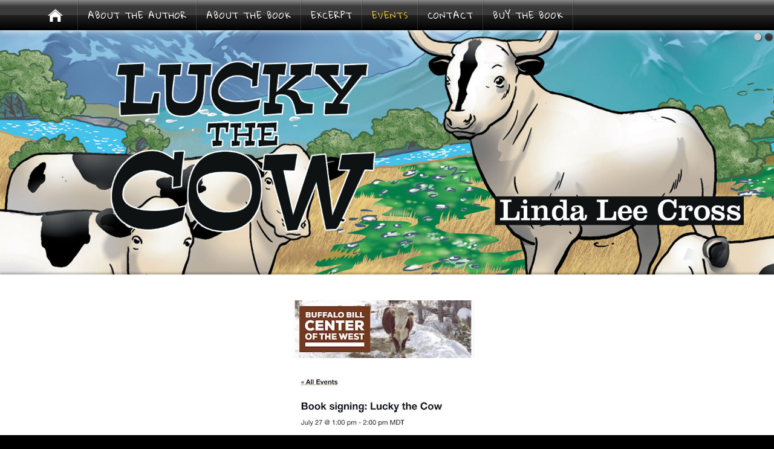

--- FILE ---
content_type: text/html; charset=UTF-8
request_url: https://www.lindaleecross.com/events/
body_size: 14034
content:
<!DOCTYPE html PUBLIC "-//W3C//DTD XHTML 1.0 Transitional//EN" "http://www.w3.org/TR/xhtml1/DTD/xhtml1-transitional.dtd"> 
<html xmlns="http://www.w3.org/1999/xhtml" dir="ltr" lang="en-US" prefix="og: https://ogp.me/ns#">
<head>
<meta http-equiv="Content-Type" content="text/html; charset=UTF-8" />
<title>Events - Linda Lee Cross BooksLinda Lee Cross Books</title>
<link rel="profile" href="https://gmpg.org/xfn/11" />
<link rel="stylesheet" type="text/css" media="all" href="https://www.lindaleecross.com/wp-content/themes/natural-patched/style.css" />
<link rel="stylesheet" type="text/css" media="all" href="https://www.lindaleecross.com/wp-content/themes/natural-patched/mediaqueries.css" />
<meta name="viewport" content="width=device-width" />
<link rel="pingback" href="https://www.lindaleecross.com/xmlrpc.php" />

		<!-- All in One SEO 4.9.3 - aioseo.com -->
	<meta name="description" content="PhotoEvent1PhotoEvent2image 3image 4image 2" />
	<meta name="robots" content="max-image-preview:large" />
	<meta name="google-site-verification" content="WItVv0ME9cph4KAhd_OdPjqljXsAWq_w_qvsmr0-gno" />
	<link rel="canonical" href="https://www.lindaleecross.com/events/" />
	<meta name="generator" content="All in One SEO (AIOSEO) 4.9.3" />
		<meta property="og:locale" content="en_US" />
		<meta property="og:site_name" content="Linda Lee Cross Books - by Linda Lee Cross" />
		<meta property="og:type" content="article" />
		<meta property="og:title" content="Events - Linda Lee Cross Books" />
		<meta property="og:description" content="PhotoEvent1PhotoEvent2image 3image 4image 2" />
		<meta property="og:url" content="https://www.lindaleecross.com/events/" />
		<meta property="article:published_time" content="2022-07-25T07:52:33+00:00" />
		<meta property="article:modified_time" content="2022-09-15T03:35:59+00:00" />
		<meta name="twitter:card" content="summary" />
		<meta name="twitter:title" content="Events - Linda Lee Cross Books" />
		<meta name="twitter:description" content="PhotoEvent1PhotoEvent2image 3image 4image 2" />
		<script type="application/ld+json" class="aioseo-schema">
			{"@context":"https:\/\/schema.org","@graph":[{"@type":"BreadcrumbList","@id":"https:\/\/www.lindaleecross.com\/events\/#breadcrumblist","itemListElement":[{"@type":"ListItem","@id":"https:\/\/www.lindaleecross.com#listItem","position":1,"name":"Home","item":"https:\/\/www.lindaleecross.com","nextItem":{"@type":"ListItem","@id":"https:\/\/www.lindaleecross.com\/events\/#listItem","name":"Events"}},{"@type":"ListItem","@id":"https:\/\/www.lindaleecross.com\/events\/#listItem","position":2,"name":"Events","previousItem":{"@type":"ListItem","@id":"https:\/\/www.lindaleecross.com#listItem","name":"Home"}}]},{"@type":"Person","@id":"https:\/\/www.lindaleecross.com\/#person","name":"Linda Lee Cross","image":{"@type":"ImageObject","@id":"https:\/\/www.lindaleecross.com\/events\/#personImage","url":"https:\/\/secure.gravatar.com\/avatar\/bfea7aa21a7fc21b5bfc3316a6ac16011d9a2d3e77b37ebe4efe8c2a166e9294?s=96&d=mm&r=g","width":96,"height":96,"caption":"Linda Lee Cross"}},{"@type":"WebPage","@id":"https:\/\/www.lindaleecross.com\/events\/#webpage","url":"https:\/\/www.lindaleecross.com\/events\/","name":"Events - Linda Lee Cross Books","description":"PhotoEvent1PhotoEvent2image 3image 4image 2","inLanguage":"en-US","isPartOf":{"@id":"https:\/\/www.lindaleecross.com\/#website"},"breadcrumb":{"@id":"https:\/\/www.lindaleecross.com\/events\/#breadcrumblist"},"datePublished":"2022-07-25T07:52:33+00:00","dateModified":"2022-09-15T03:35:59+00:00"},{"@type":"WebSite","@id":"https:\/\/www.lindaleecross.com\/#website","url":"https:\/\/www.lindaleecross.com\/","name":"Linda Lee Cross Books","description":"by Linda Lee Cross","inLanguage":"en-US","publisher":{"@id":"https:\/\/www.lindaleecross.com\/#person"}}]}
		</script>
		<!-- All in One SEO -->


            <script data-no-defer="1" data-ezscrex="false" data-cfasync="false" data-pagespeed-no-defer data-cookieconsent="ignore">
                var ctPublicFunctions = {"_ajax_nonce":"3bf5d9337f","_rest_nonce":"b07b77e9d6","_ajax_url":"\/wp-admin\/admin-ajax.php","_rest_url":"https:\/\/www.lindaleecross.com\/wp-json\/","data__cookies_type":"native","data__ajax_type":"rest","data__bot_detector_enabled":0,"data__frontend_data_log_enabled":1,"cookiePrefix":"","wprocket_detected":false,"host_url":"www.lindaleecross.com","text__ee_click_to_select":"Click to select the whole data","text__ee_original_email":"The complete one is","text__ee_got_it":"Got it","text__ee_blocked":"Blocked","text__ee_cannot_connect":"Cannot connect","text__ee_cannot_decode":"Can not decode email. Unknown reason","text__ee_email_decoder":"CleanTalk email decoder","text__ee_wait_for_decoding":"The magic is on the way!","text__ee_decoding_process":"Please wait a few seconds while we decode the contact data."}
            </script>
        
            <script data-no-defer="1" data-ezscrex="false" data-cfasync="false" data-pagespeed-no-defer data-cookieconsent="ignore">
                var ctPublic = {"_ajax_nonce":"3bf5d9337f","settings__forms__check_internal":"0","settings__forms__check_external":"0","settings__forms__force_protection":0,"settings__forms__search_test":"1","settings__forms__wc_add_to_cart":"0","settings__data__bot_detector_enabled":0,"settings__sfw__anti_crawler":0,"blog_home":"https:\/\/www.lindaleecross.com\/","pixel__setting":"3","pixel__enabled":false,"pixel__url":"https:\/\/moderate10-v4.cleantalk.org\/pixel\/501b9df3d7e5edf0abd407e952c1e7fd.gif","data__email_check_before_post":"1","data__email_check_exist_post":0,"data__cookies_type":"native","data__key_is_ok":true,"data__visible_fields_required":true,"wl_brandname":"Anti-Spam by CleanTalk","wl_brandname_short":"CleanTalk","ct_checkjs_key":1590094424,"emailEncoderPassKey":"bf53bc696fff30bed63d6c6981333113","bot_detector_forms_excluded":"W10=","advancedCacheExists":false,"varnishCacheExists":false,"wc_ajax_add_to_cart":false}
            </script>
        <link rel='dns-prefetch' href='//fonts.googleapis.com' />
<link rel="alternate" type="application/rss+xml" title="Linda Lee Cross Books &raquo; Feed" href="https://www.lindaleecross.com/feed/" />
<link rel="alternate" type="application/rss+xml" title="Linda Lee Cross Books &raquo; Comments Feed" href="https://www.lindaleecross.com/comments/feed/" />
<link rel="alternate" title="oEmbed (JSON)" type="application/json+oembed" href="https://www.lindaleecross.com/wp-json/oembed/1.0/embed?url=https%3A%2F%2Fwww.lindaleecross.com%2Fevents%2F" />
<link rel="alternate" title="oEmbed (XML)" type="text/xml+oembed" href="https://www.lindaleecross.com/wp-json/oembed/1.0/embed?url=https%3A%2F%2Fwww.lindaleecross.com%2Fevents%2F&#038;format=xml" />
<style id='wp-img-auto-sizes-contain-inline-css' type='text/css'>
img:is([sizes=auto i],[sizes^="auto," i]){contain-intrinsic-size:3000px 1500px}
/*# sourceURL=wp-img-auto-sizes-contain-inline-css */
</style>
<link rel='stylesheet' id='natural-sliders-css' href='https://www.lindaleecross.com/wp-content/themes/natural-patched/css/sliders.css?ver=6.9' type='text/css' media='all' />
<link rel='stylesheet' id='galleria-css' href='https://www.lindaleecross.com/wp-content/themes/natural-patched/css/galleria.classic.css?ver=6.9' type='text/css' media='all' />
<link rel='stylesheet' id='superfish-css' href='https://www.lindaleecross.com/wp-content/themes/natural-patched/css/menu.css?ver=6.9' type='text/css' media='all' />
<link rel='stylesheet' id='tipsy-css' href='https://www.lindaleecross.com/wp-content/themes/natural-patched/css/tipsy.css?ver=6.9' type='text/css' media='all' />
<link rel='stylesheet' id='prettyphoto-css' href='https://www.lindaleecross.com/wp-content/themes/natural-patched/css/prettyphoto.css?ver=6.9' type='text/css' media='all' />
<link rel='stylesheet' id='Gloria-Hallelujah-css' href='https://fonts.googleapis.com/css?family=Gloria+Hallelujah&#038;ver=6.9' type='text/css' media='all' />
<link rel='stylesheet' id='Droid-Serif-css' href='https://fonts.googleapis.com/css?family=Droid+Serif&#038;ver=6.9' type='text/css' media='all' />
<style id='wp-emoji-styles-inline-css' type='text/css'>

	img.wp-smiley, img.emoji {
		display: inline !important;
		border: none !important;
		box-shadow: none !important;
		height: 1em !important;
		width: 1em !important;
		margin: 0 0.07em !important;
		vertical-align: -0.1em !important;
		background: none !important;
		padding: 0 !important;
	}
/*# sourceURL=wp-emoji-styles-inline-css */
</style>
<style id='wp-block-library-inline-css' type='text/css'>
:root{--wp-block-synced-color:#7a00df;--wp-block-synced-color--rgb:122,0,223;--wp-bound-block-color:var(--wp-block-synced-color);--wp-editor-canvas-background:#ddd;--wp-admin-theme-color:#007cba;--wp-admin-theme-color--rgb:0,124,186;--wp-admin-theme-color-darker-10:#006ba1;--wp-admin-theme-color-darker-10--rgb:0,107,160.5;--wp-admin-theme-color-darker-20:#005a87;--wp-admin-theme-color-darker-20--rgb:0,90,135;--wp-admin-border-width-focus:2px}@media (min-resolution:192dpi){:root{--wp-admin-border-width-focus:1.5px}}.wp-element-button{cursor:pointer}:root .has-very-light-gray-background-color{background-color:#eee}:root .has-very-dark-gray-background-color{background-color:#313131}:root .has-very-light-gray-color{color:#eee}:root .has-very-dark-gray-color{color:#313131}:root .has-vivid-green-cyan-to-vivid-cyan-blue-gradient-background{background:linear-gradient(135deg,#00d084,#0693e3)}:root .has-purple-crush-gradient-background{background:linear-gradient(135deg,#34e2e4,#4721fb 50%,#ab1dfe)}:root .has-hazy-dawn-gradient-background{background:linear-gradient(135deg,#faaca8,#dad0ec)}:root .has-subdued-olive-gradient-background{background:linear-gradient(135deg,#fafae1,#67a671)}:root .has-atomic-cream-gradient-background{background:linear-gradient(135deg,#fdd79a,#004a59)}:root .has-nightshade-gradient-background{background:linear-gradient(135deg,#330968,#31cdcf)}:root .has-midnight-gradient-background{background:linear-gradient(135deg,#020381,#2874fc)}:root{--wp--preset--font-size--normal:16px;--wp--preset--font-size--huge:42px}.has-regular-font-size{font-size:1em}.has-larger-font-size{font-size:2.625em}.has-normal-font-size{font-size:var(--wp--preset--font-size--normal)}.has-huge-font-size{font-size:var(--wp--preset--font-size--huge)}.has-text-align-center{text-align:center}.has-text-align-left{text-align:left}.has-text-align-right{text-align:right}.has-fit-text{white-space:nowrap!important}#end-resizable-editor-section{display:none}.aligncenter{clear:both}.items-justified-left{justify-content:flex-start}.items-justified-center{justify-content:center}.items-justified-right{justify-content:flex-end}.items-justified-space-between{justify-content:space-between}.screen-reader-text{border:0;clip-path:inset(50%);height:1px;margin:-1px;overflow:hidden;padding:0;position:absolute;width:1px;word-wrap:normal!important}.screen-reader-text:focus{background-color:#ddd;clip-path:none;color:#444;display:block;font-size:1em;height:auto;left:5px;line-height:normal;padding:15px 23px 14px;text-decoration:none;top:5px;width:auto;z-index:100000}html :where(.has-border-color){border-style:solid}html :where([style*=border-top-color]){border-top-style:solid}html :where([style*=border-right-color]){border-right-style:solid}html :where([style*=border-bottom-color]){border-bottom-style:solid}html :where([style*=border-left-color]){border-left-style:solid}html :where([style*=border-width]){border-style:solid}html :where([style*=border-top-width]){border-top-style:solid}html :where([style*=border-right-width]){border-right-style:solid}html :where([style*=border-bottom-width]){border-bottom-style:solid}html :where([style*=border-left-width]){border-left-style:solid}html :where(img[class*=wp-image-]){height:auto;max-width:100%}:where(figure){margin:0 0 1em}html :where(.is-position-sticky){--wp-admin--admin-bar--position-offset:var(--wp-admin--admin-bar--height,0px)}@media screen and (max-width:600px){html :where(.is-position-sticky){--wp-admin--admin-bar--position-offset:0px}}

/*# sourceURL=wp-block-library-inline-css */
</style><style id='global-styles-inline-css' type='text/css'>
:root{--wp--preset--aspect-ratio--square: 1;--wp--preset--aspect-ratio--4-3: 4/3;--wp--preset--aspect-ratio--3-4: 3/4;--wp--preset--aspect-ratio--3-2: 3/2;--wp--preset--aspect-ratio--2-3: 2/3;--wp--preset--aspect-ratio--16-9: 16/9;--wp--preset--aspect-ratio--9-16: 9/16;--wp--preset--color--black: #000000;--wp--preset--color--cyan-bluish-gray: #abb8c3;--wp--preset--color--white: #ffffff;--wp--preset--color--pale-pink: #f78da7;--wp--preset--color--vivid-red: #cf2e2e;--wp--preset--color--luminous-vivid-orange: #ff6900;--wp--preset--color--luminous-vivid-amber: #fcb900;--wp--preset--color--light-green-cyan: #7bdcb5;--wp--preset--color--vivid-green-cyan: #00d084;--wp--preset--color--pale-cyan-blue: #8ed1fc;--wp--preset--color--vivid-cyan-blue: #0693e3;--wp--preset--color--vivid-purple: #9b51e0;--wp--preset--gradient--vivid-cyan-blue-to-vivid-purple: linear-gradient(135deg,rgb(6,147,227) 0%,rgb(155,81,224) 100%);--wp--preset--gradient--light-green-cyan-to-vivid-green-cyan: linear-gradient(135deg,rgb(122,220,180) 0%,rgb(0,208,130) 100%);--wp--preset--gradient--luminous-vivid-amber-to-luminous-vivid-orange: linear-gradient(135deg,rgb(252,185,0) 0%,rgb(255,105,0) 100%);--wp--preset--gradient--luminous-vivid-orange-to-vivid-red: linear-gradient(135deg,rgb(255,105,0) 0%,rgb(207,46,46) 100%);--wp--preset--gradient--very-light-gray-to-cyan-bluish-gray: linear-gradient(135deg,rgb(238,238,238) 0%,rgb(169,184,195) 100%);--wp--preset--gradient--cool-to-warm-spectrum: linear-gradient(135deg,rgb(74,234,220) 0%,rgb(151,120,209) 20%,rgb(207,42,186) 40%,rgb(238,44,130) 60%,rgb(251,105,98) 80%,rgb(254,248,76) 100%);--wp--preset--gradient--blush-light-purple: linear-gradient(135deg,rgb(255,206,236) 0%,rgb(152,150,240) 100%);--wp--preset--gradient--blush-bordeaux: linear-gradient(135deg,rgb(254,205,165) 0%,rgb(254,45,45) 50%,rgb(107,0,62) 100%);--wp--preset--gradient--luminous-dusk: linear-gradient(135deg,rgb(255,203,112) 0%,rgb(199,81,192) 50%,rgb(65,88,208) 100%);--wp--preset--gradient--pale-ocean: linear-gradient(135deg,rgb(255,245,203) 0%,rgb(182,227,212) 50%,rgb(51,167,181) 100%);--wp--preset--gradient--electric-grass: linear-gradient(135deg,rgb(202,248,128) 0%,rgb(113,206,126) 100%);--wp--preset--gradient--midnight: linear-gradient(135deg,rgb(2,3,129) 0%,rgb(40,116,252) 100%);--wp--preset--font-size--small: 13px;--wp--preset--font-size--medium: 20px;--wp--preset--font-size--large: 36px;--wp--preset--font-size--x-large: 42px;--wp--preset--spacing--20: 0.44rem;--wp--preset--spacing--30: 0.67rem;--wp--preset--spacing--40: 1rem;--wp--preset--spacing--50: 1.5rem;--wp--preset--spacing--60: 2.25rem;--wp--preset--spacing--70: 3.38rem;--wp--preset--spacing--80: 5.06rem;--wp--preset--shadow--natural: 6px 6px 9px rgba(0, 0, 0, 0.2);--wp--preset--shadow--deep: 12px 12px 50px rgba(0, 0, 0, 0.4);--wp--preset--shadow--sharp: 6px 6px 0px rgba(0, 0, 0, 0.2);--wp--preset--shadow--outlined: 6px 6px 0px -3px rgb(255, 255, 255), 6px 6px rgb(0, 0, 0);--wp--preset--shadow--crisp: 6px 6px 0px rgb(0, 0, 0);}:where(.is-layout-flex){gap: 0.5em;}:where(.is-layout-grid){gap: 0.5em;}body .is-layout-flex{display: flex;}.is-layout-flex{flex-wrap: wrap;align-items: center;}.is-layout-flex > :is(*, div){margin: 0;}body .is-layout-grid{display: grid;}.is-layout-grid > :is(*, div){margin: 0;}:where(.wp-block-columns.is-layout-flex){gap: 2em;}:where(.wp-block-columns.is-layout-grid){gap: 2em;}:where(.wp-block-post-template.is-layout-flex){gap: 1.25em;}:where(.wp-block-post-template.is-layout-grid){gap: 1.25em;}.has-black-color{color: var(--wp--preset--color--black) !important;}.has-cyan-bluish-gray-color{color: var(--wp--preset--color--cyan-bluish-gray) !important;}.has-white-color{color: var(--wp--preset--color--white) !important;}.has-pale-pink-color{color: var(--wp--preset--color--pale-pink) !important;}.has-vivid-red-color{color: var(--wp--preset--color--vivid-red) !important;}.has-luminous-vivid-orange-color{color: var(--wp--preset--color--luminous-vivid-orange) !important;}.has-luminous-vivid-amber-color{color: var(--wp--preset--color--luminous-vivid-amber) !important;}.has-light-green-cyan-color{color: var(--wp--preset--color--light-green-cyan) !important;}.has-vivid-green-cyan-color{color: var(--wp--preset--color--vivid-green-cyan) !important;}.has-pale-cyan-blue-color{color: var(--wp--preset--color--pale-cyan-blue) !important;}.has-vivid-cyan-blue-color{color: var(--wp--preset--color--vivid-cyan-blue) !important;}.has-vivid-purple-color{color: var(--wp--preset--color--vivid-purple) !important;}.has-black-background-color{background-color: var(--wp--preset--color--black) !important;}.has-cyan-bluish-gray-background-color{background-color: var(--wp--preset--color--cyan-bluish-gray) !important;}.has-white-background-color{background-color: var(--wp--preset--color--white) !important;}.has-pale-pink-background-color{background-color: var(--wp--preset--color--pale-pink) !important;}.has-vivid-red-background-color{background-color: var(--wp--preset--color--vivid-red) !important;}.has-luminous-vivid-orange-background-color{background-color: var(--wp--preset--color--luminous-vivid-orange) !important;}.has-luminous-vivid-amber-background-color{background-color: var(--wp--preset--color--luminous-vivid-amber) !important;}.has-light-green-cyan-background-color{background-color: var(--wp--preset--color--light-green-cyan) !important;}.has-vivid-green-cyan-background-color{background-color: var(--wp--preset--color--vivid-green-cyan) !important;}.has-pale-cyan-blue-background-color{background-color: var(--wp--preset--color--pale-cyan-blue) !important;}.has-vivid-cyan-blue-background-color{background-color: var(--wp--preset--color--vivid-cyan-blue) !important;}.has-vivid-purple-background-color{background-color: var(--wp--preset--color--vivid-purple) !important;}.has-black-border-color{border-color: var(--wp--preset--color--black) !important;}.has-cyan-bluish-gray-border-color{border-color: var(--wp--preset--color--cyan-bluish-gray) !important;}.has-white-border-color{border-color: var(--wp--preset--color--white) !important;}.has-pale-pink-border-color{border-color: var(--wp--preset--color--pale-pink) !important;}.has-vivid-red-border-color{border-color: var(--wp--preset--color--vivid-red) !important;}.has-luminous-vivid-orange-border-color{border-color: var(--wp--preset--color--luminous-vivid-orange) !important;}.has-luminous-vivid-amber-border-color{border-color: var(--wp--preset--color--luminous-vivid-amber) !important;}.has-light-green-cyan-border-color{border-color: var(--wp--preset--color--light-green-cyan) !important;}.has-vivid-green-cyan-border-color{border-color: var(--wp--preset--color--vivid-green-cyan) !important;}.has-pale-cyan-blue-border-color{border-color: var(--wp--preset--color--pale-cyan-blue) !important;}.has-vivid-cyan-blue-border-color{border-color: var(--wp--preset--color--vivid-cyan-blue) !important;}.has-vivid-purple-border-color{border-color: var(--wp--preset--color--vivid-purple) !important;}.has-vivid-cyan-blue-to-vivid-purple-gradient-background{background: var(--wp--preset--gradient--vivid-cyan-blue-to-vivid-purple) !important;}.has-light-green-cyan-to-vivid-green-cyan-gradient-background{background: var(--wp--preset--gradient--light-green-cyan-to-vivid-green-cyan) !important;}.has-luminous-vivid-amber-to-luminous-vivid-orange-gradient-background{background: var(--wp--preset--gradient--luminous-vivid-amber-to-luminous-vivid-orange) !important;}.has-luminous-vivid-orange-to-vivid-red-gradient-background{background: var(--wp--preset--gradient--luminous-vivid-orange-to-vivid-red) !important;}.has-very-light-gray-to-cyan-bluish-gray-gradient-background{background: var(--wp--preset--gradient--very-light-gray-to-cyan-bluish-gray) !important;}.has-cool-to-warm-spectrum-gradient-background{background: var(--wp--preset--gradient--cool-to-warm-spectrum) !important;}.has-blush-light-purple-gradient-background{background: var(--wp--preset--gradient--blush-light-purple) !important;}.has-blush-bordeaux-gradient-background{background: var(--wp--preset--gradient--blush-bordeaux) !important;}.has-luminous-dusk-gradient-background{background: var(--wp--preset--gradient--luminous-dusk) !important;}.has-pale-ocean-gradient-background{background: var(--wp--preset--gradient--pale-ocean) !important;}.has-electric-grass-gradient-background{background: var(--wp--preset--gradient--electric-grass) !important;}.has-midnight-gradient-background{background: var(--wp--preset--gradient--midnight) !important;}.has-small-font-size{font-size: var(--wp--preset--font-size--small) !important;}.has-medium-font-size{font-size: var(--wp--preset--font-size--medium) !important;}.has-large-font-size{font-size: var(--wp--preset--font-size--large) !important;}.has-x-large-font-size{font-size: var(--wp--preset--font-size--x-large) !important;}
/*# sourceURL=global-styles-inline-css */
</style>

<style id='classic-theme-styles-inline-css' type='text/css'>
/*! This file is auto-generated */
.wp-block-button__link{color:#fff;background-color:#32373c;border-radius:9999px;box-shadow:none;text-decoration:none;padding:calc(.667em + 2px) calc(1.333em + 2px);font-size:1.125em}.wp-block-file__button{background:#32373c;color:#fff;text-decoration:none}
/*# sourceURL=/wp-includes/css/classic-themes.min.css */
</style>
<link rel='stylesheet' id='wp-components-css' href='https://www.lindaleecross.com/wp-includes/css/dist/components/style.min.css?ver=6.9' type='text/css' media='all' />
<link rel='stylesheet' id='wp-preferences-css' href='https://www.lindaleecross.com/wp-includes/css/dist/preferences/style.min.css?ver=6.9' type='text/css' media='all' />
<link rel='stylesheet' id='wp-block-editor-css' href='https://www.lindaleecross.com/wp-includes/css/dist/block-editor/style.min.css?ver=6.9' type='text/css' media='all' />
<link rel='stylesheet' id='wp-reusable-blocks-css' href='https://www.lindaleecross.com/wp-includes/css/dist/reusable-blocks/style.min.css?ver=6.9' type='text/css' media='all' />
<link rel='stylesheet' id='wp-patterns-css' href='https://www.lindaleecross.com/wp-includes/css/dist/patterns/style.min.css?ver=6.9' type='text/css' media='all' />
<link rel='stylesheet' id='wp-editor-css' href='https://www.lindaleecross.com/wp-includes/css/dist/editor/style.min.css?ver=6.9' type='text/css' media='all' />
<link rel='stylesheet' id='block-robo-gallery-style-css-css' href='https://www.lindaleecross.com/wp-content/plugins/robo-gallery/includes/extensions/block/dist/blocks.style.build.css?ver=5.0.7' type='text/css' media='all' />
<link rel='stylesheet' id='cleantalk-public-css-css' href='https://www.lindaleecross.com/wp-content/plugins/cleantalk-spam-protect/css/cleantalk-public.min.css?ver=6.70.1_1766183296' type='text/css' media='all' />
<link rel='stylesheet' id='cleantalk-email-decoder-css-css' href='https://www.lindaleecross.com/wp-content/plugins/cleantalk-spam-protect/css/cleantalk-email-decoder.min.css?ver=6.70.1_1766183296' type='text/css' media='all' />
<link rel='stylesheet' id='cntctfrm_form_style-css' href='https://www.lindaleecross.com/wp-content/plugins/contact-form-plugin/css/form_style.css?ver=4.3.6' type='text/css' media='all' />
<link rel='stylesheet' id='dflip-style-css' href='https://www.lindaleecross.com/wp-content/plugins/3d-flipbook-dflip-lite/assets/css/dflip.min.css?ver=2.4.20' type='text/css' media='all' />
<link rel='stylesheet' id='cyclone-template-style-dark-0-css' href='https://www.lindaleecross.com/wp-content/plugins/cyclone-slider-2/templates/dark/style.css?ver=3.2.0' type='text/css' media='all' />
<link rel='stylesheet' id='cyclone-template-style-default-0-css' href='https://www.lindaleecross.com/wp-content/plugins/cyclone-slider-2/templates/default/style.css?ver=3.2.0' type='text/css' media='all' />
<link rel='stylesheet' id='cyclone-template-style-standard-0-css' href='https://www.lindaleecross.com/wp-content/plugins/cyclone-slider-2/templates/standard/style.css?ver=3.2.0' type='text/css' media='all' />
<link rel='stylesheet' id='cyclone-template-style-thumbnails-0-css' href='https://www.lindaleecross.com/wp-content/plugins/cyclone-slider-2/templates/thumbnails/style.css?ver=3.2.0' type='text/css' media='all' />
<link rel='stylesheet' id='shiftnav-css' href='https://www.lindaleecross.com/wp-content/plugins/shiftnav-responsive-mobile-menu/assets/css/shiftnav.min.css?ver=1.8.2' type='text/css' media='all' />
<link rel='stylesheet' id='shiftnav-font-awesome-css' href='https://www.lindaleecross.com/wp-content/plugins/shiftnav-responsive-mobile-menu/assets/css/fontawesome/css/font-awesome.min.css?ver=1.8.2' type='text/css' media='all' />
<link rel='stylesheet' id='shiftnav-standard-dark-css' href='https://www.lindaleecross.com/wp-content/plugins/shiftnav-responsive-mobile-menu/assets/css/skins/standard-dark.css?ver=1.8.2' type='text/css' media='all' />
<link rel='stylesheet' id='gallery-css' href='https://www.lindaleecross.com/wp-content/plugins/robo-gallery/css/gallery.css?ver=5.0.7' type='text/css' media='all' />
<link rel='stylesheet' id='font-css' href='https://www.lindaleecross.com/wp-content/plugins/robo-gallery/css/gallery.font.css?ver=5.0.7' type='text/css' media='all' />
<link rel='stylesheet' id='robo-gallery-dynamic-id547-css' href='https://www.lindaleecross.com/wp-content/plugins/robo-gallery/cache/css/robo_gallery_css_id547_63229e28e25b3.css?ver=5.0.7' type='text/css' media='all' />
<script type="text/javascript" src="https://www.lindaleecross.com/wp-includes/js/jquery/jquery.min.js?ver=3.7.1" id="jquery-core-js"></script>
<script type="text/javascript" src="https://www.lindaleecross.com/wp-includes/js/jquery/jquery-migrate.min.js?ver=3.4.1" id="jquery-migrate-js"></script>
<script type="text/javascript" src="https://www.lindaleecross.com/wp-content/themes/natural-patched/js/preloader.js?ver=6.9" id="preloader-js"></script>
<script type="text/javascript" src="https://www.lindaleecross.com/wp-content/themes/natural-patched/js/respond.js?ver=6.9" id="respond-js"></script>
<script type="text/javascript" src="https://www.lindaleecross.com/wp-content/themes/natural-patched/js/hoverIntent.js?ver=6.9" id="hoverintent-js"></script>
<script type="text/javascript" src="https://www.lindaleecross.com/wp-content/themes/natural-patched/js/superfish.js?ver=6.9" id="superfish-js"></script>
<script type="text/javascript" src="https://www.lindaleecross.com/wp-content/themes/natural-patched/js/jquery.prettyphoto.js?ver=6.9" id="prettyphoto-js"></script>
<script type="text/javascript" src="https://www.lindaleecross.com/wp-content/plugins/cleantalk-spam-protect/js/apbct-public-bundle_gathering.min.js?ver=6.70.1_1766183296" id="apbct-public-bundle_gathering.min-js-js"></script>
<link rel="https://api.w.org/" href="https://www.lindaleecross.com/wp-json/" /><link rel="alternate" title="JSON" type="application/json" href="https://www.lindaleecross.com/wp-json/wp/v2/pages/532" /><link rel="EditURI" type="application/rsd+xml" title="RSD" href="https://www.lindaleecross.com/xmlrpc.php?rsd" />
<meta name="generator" content="WordPress 6.9" />
<link rel='shortlink' href='https://www.lindaleecross.com/?p=532' />

		<!-- ShiftNav CSS
	================================================================ -->
		<style type="text/css" id="shiftnav-dynamic-css">
				@media only screen and (min-width:1024px){ #shiftnav-toggle-main, .shiftnav-toggle-mobile{ display:none; } .shiftnav-wrap { padding-top:0 !important; } }
	@media only screen and (max-width:1023px){ #navigation_wrapper{ display:none !important; } }

/** ShiftNav Custom Menu Styles (Customizer) **/
/* togglebar */
#shiftnav-toggle-main { background:#222222; color:#ffffff; font-size:16px !important; }
#shiftnav-toggle-main.shiftnav-toggle-main-entire-bar:before, #shiftnav-toggle-main .shiftnav-toggle-burger { font-size:24px; }


/** ShiftNav Custom Tweaks (General Settings) **/
.shiftnav.shiftnav-nojs.shiftnav-skin-standard-dark ul.shiftnav-menu li.menu-item > .shiftnav-target:hover, .shiftnav.shiftnav-skin-standard-dark ul.shiftnav-menu li.menu-item.shiftnav-active > .shiftnav-target, .shiftnav.shiftnav-skin-standard-dark ul.shiftnav-menu li.menu-item.shiftnav-in-transition > .shiftnav-target, .shiftnav.shiftnav-skin-standard-dark ul.shiftnav-menu li.menu-item.current-menu-item > .shiftnav-target, .shiftnav.shiftnav-skin-standard-dark ul.shiftnav-menu > li.shiftnav-sub-accordion.current-menu-ancestor > .shiftnav-target, .shiftnav.shiftnav-skin-standard-dark ul.shiftnav-menu > li.shiftnav-sub-shift.current-menu-ancestor > .shiftnav-target, .shiftnav.shiftnav-skin-standard-dark ul.shiftnav-menu.shiftnav-active-highlight li.menu-item > .shiftnav-target:active, .shiftnav.shiftnav-skin-standard-dark ul.shiftnav-menu.shiftnav-active-on-hover li.menu-item > .shiftnav-target:hover {
   background: #7c279b;
}
.shiftnav ul.shiftnav-menu li.menu-item a:hover {
   background-color: #7c279b;
}

/* Status: Loaded from Transient */
		</style>
		<!-- end ShiftNav CSS -->

	<link href="https://www.lindaleecross.com/wp-content/themes/natural-patched/styles/style_09.css" rel="stylesheet" type="text/css" />
<!-- Custom Styling -->
<style type="text/css">
body {
     background-image: none;
     background-repeat: repeat;
     background-color: #fff;
}
 #navigation_wrapper, #mysticky-nav {
     box-shadow: 0 0 10px 0px #fff;
     background: #222222;
    /* Old browsers */
     background: -moz-linear-gradient(bottom, #000000 0%, #222222 50%, #3c3c3c 51%, #393939 78%, #888888 100%);
     background: -webkit-linear-gradient(bottom, #000000 0%, #222222 50%, #3c3c3c 51%, #393939 78%, #888888 100%);
     background: -o-linear-gradient(bottom, #000000 0%, #222222 50%, #3c3c3c 51%, #393939 78%, #888888 100%);
     background: -ms-linear-gradient(bottom, #000000 0%, #222222 50%, #3c3c3c 51%, #393939 78%, #888888 100%);
     background: linear-gradient(to top, #000000 0%, #222222 50%, #3c3c3c 51%, #393939 78%, #888888 100%);
}

 #navigation_wrapper ul li {
     border-right: 1px solid rgba(0, 0, 0, 0.22);
}
 #navigation_wrapper ul li a {
     padding: 0 15px;
     font-size: 14px;
     letter-spacing: 1px;
     text-transform: uppercase;
     border-right: 1px solid rgba(255, 255, 255, 0.15);
     text-shadow: 0 1px 1px #111;
}
.home-btn a span {
    background: rgba(0, 0, 0, 0) url("https://www.lindaleecross.com/wp-content/uploads/2018/08/home-white.png") no-repeat scroll 50% center;
    display: block;
    overflow: hidden;
    text-indent: 100%;
    white-space: nowrap;
}

 #header {
     padding: 0;
     text-align: center;
     width: 100%;
}
 #header_wrapper {
     border-top-width: 0;
     background-color: transparent !important;
     border-top-color: transparent !important;
}
 #header_bar, #logo {
     display: none;
}
 #navigation_wrapper {
     background-color: #0374b8 !important;
     height: 50px !important;
     width: 100% !important;
     z-index: 999;
}
 .sf-menu li{
     margin: 0;
}
 #wrapper {
     background-color: transparent !important;
     border-color: transparent !important;
     box-shadow: none !important;
     padding: 0 !important;
}
 .sub-menu{
     display:none !important;
}
 p, pre{
     font-size: 14px !important;
     margin: 1em 0 10px;
     padding: 0;
     line-height: 26px !important;
     letter-spacing: 0.058em;
}

 #footer_wrapper {
     background: none repeat scroll 0 0 transparent !important;
     border-top-color: transparent !important;
     border-top-style: solid;
     border-top-width: 0 !important;
     width: 100%;
}
 #copyright #footer_nav a {
     color: #9e9e9e!important;
     letter-spacing: 0.058em;
}
 #copyright a {
     letter-spacing: 0.058em;
}
 #copyright {
     color: #9e9e9e!important;
     font-size: 11px !important;
     letter-spacing: 0.058em;
}
 h1 {
     font-size: 36px;
}
/*cYCLONE*/
 .cycloneslider-template-standard {
     margin-bottom: 0px !important;
     position: relative;
}
 .cycloneslider-template-standard .cycloneslider-slide {
     background: none repeat scroll 0 0 rgba(0, 0, 0, 0) !important;
     display: none;
     text-align: center;
     width: 100%;
}
.cycloneslider-template-standard .cycloneslider-pager {
    text-align: right;
    top: 5px;
}
#wrapper .xl-widget-excerpt .excerpt-content {
    background: none !important;
    border: none !important;
}

/*BUTTON BOX STYLE*/
.normal-btn {
    -moz-box-shadow: 0px 3px 0px rgba(0, 0, 0, .2);
	-moz-border-radius: 4px;
	-khtml-border-radius: 4px;
	-webkit-border-radius: 4px;
    /* -webkit-box-shadow: 0px 3px 0px rgba(0, 0, 0, .2); */
    box-shadow: 0px 3px 0px rgba(0, 0, 0, .2);
	border-radius: 4px;
	color: rgba(255, 255, 255, .8) !important;
	font-style: normal;
	font-weight: 600;
	letter-spacing: 1px;
	text-transform: uppercase;
	text-shadow: -1px -1px 0px rgba(0, 0, 0, .12);
}
.normal-btn:hover {
	box-shadow: inset 0px 3px 0px rgba(0, 0, 0, .2);
	-moz-box-shadow: inset 0px 3px 0px rgba(0, 0, 0, .2);
	-webkit-box-shadow: inset 0px 3px 0px rgba(0, 0, 0, .2);
	border-radius: 4px;
	-moz-border-radius: 4px;
	-khtml-border-radius: 4px;
	-webkit-border-radius: 4px;
	color: #ffffff !important;
	top: 2px;
}

.normal-btn span,
.normal-btn:hover {
	border-radius: 4px;
}

.small-btn:hover span,
.medium-btn:hover span,
.big-btn:hover span,
form input[type="submit"]:hover {
	opacity: 0.7 !important;
}
.small-btn, .medium-btn, .big-btn {
   margin-bottom: 2px;
}
/*CONTACT page form II column*/
.cntctfrm_one_column.cntctfrm_width_default {
   max-width: none;
}
.cntctfrm_contact_form.cntctfrm_width_default input[type="text"], .cntctfrm_contact_form.cntctfrm_width_default input[type="file"], .cntctfrm_contact_form.cntctfrm_width_default select, .cntctfrm_contact_form.cntctfrm_width_default textarea, .widget .cntctfrm_contact_form.cntctfrm_width_default input[type="text"], .widget .cntctfrm_contact_form.cntctfrm_width_default input[type="file"], .widget .cntctfrm_contact_form.cntctfrm_width_default select, .widget .cntctfrm_contact_form.cntctfrm_width_default textarea {
   max-width: none;
}



/*Default CSS for MEDIA*/
 .cf {
     *zoom: 1;
}
 .cf:before, .cf:after {
     content: " ";
     display: table;
}
 .cf:after {
     clear: both;
}
 .bookshelf-item {
     padding-bottom: 48px;
}
 .bookshelf-item .description {
    /* prevents this element from overlapping to cover thumb */
     display: inline;
}
 .bookshelf-item .home-page .description {
     padding-left: 20px;
}
 .bookshelf-item .wrap-description .description {
    /* set this back to block level to trigger overflow effect */
     display: block;
     overflow: hidden;
}
 .bookshelf-item .content a[rel="prettyPhoto"] {
    /* make sure this element is on top of .description element */
     position: relative;
     z-index: 20;
}
 #comments .nocomments {
    /* hides the "Comments are closed" message */
     display: none;
}
/* additional media queries */
 @media (max-width: 1023px) {
     .bookshelf-item .content {
         text-align: center;
    }
     .bookshelf-item .content .description {
         text-align: left;
         overflow: auto;
    }
     .bookshelf-item .zoom {
         margin: 20px 0;
    }
     .bookshelf-item .zoom, .bookshelf-item .zoom img {
         float: none;
         margin: 0;
         display: inline-block;
         *display: inline;
         *zoom: 1;
    }
     .bookshelf-item .zoom .img_vsmall {
         width: 245px;
    }
}
 @media (min-width: 768px) and (max-width: 1023px) {
     .bookshelf-item .home-page .img_vsmall, .bookshelf-item .zoom .img_vsmall {
         width: 174px;
    }
}
 @media (max-width: 767px) {
     .bookshelf-item .home-page {
         text-align: center;
    }
     .bookshelf-item .home-page .img_vsmall {
         float: none;
         margin: 20px 0;
    }
}
 h4 {
     line-height: 30px !important;
     color: #222 !important;
}

</style>
<link rel="shortcut icon" href="https://www.lindaleecross.com/wp-content/uploads/2018/08/authorhouse-1.ico"/>
<style type="text/css">
html {
    background-color: #000;
}
html, body, form {
    color: #222;
}
blockquote {
    color: #222;
}
h1, h2, h3, h4, h5, h6 {
    color: #222;
}
h1 a, h2 a, h3 a, h4 a, h5 a, h6 a {
    color: #222;
}
h1 a:hover, h2 a:hover, h3 a:hover, h4 a:hover, h5 a:hover, h6 a:hover {
    color: #000;
}
.sf-menu a {
    color: #ffffff; }
.sf-menu li:hover a, .sf-menu li.current-menu-item a, .sf-menu li.current-page-parent a, .sf-menu li.current-page-ancestor a, .sf-menu li.current_page_parent a {
    color: #f7cc3a;
}
form input[type="text"], form input[type="password"], textarea, select {
    color: #111 !important;
}
#footer_nav li, #copyright hr {
    border-color: #fff;
}
#copyright a {
    color: #f7cc3a;
}
#copyright_wrapper {
    background-color: #000;
}
#copyright_wrapper {
    border-top-color: #000;
}
.divider-dotted, .portfolio .tags-meta, .price-body .dotted, #wrapper .post-list li {
    background-image: url('https://www.lindaleecross.com/wp-content/themes/natural-patched/images/hr1.png');
}
.fancy-header span {
    border-color: #fff;
}
#footer h3 {
    border-color: #fff;
}
</style>
<style type="text/css">body { font-family: 'Gloria Hallelujah', arial, serif; }
h1,.flex-caption,.ei-title h2 { font-family: 'Gloria Hallelujah', arial, serif; }
h2,.ei-title h3 { font-family: 'Gloria Hallelujah', arial, serif; }
h3,.rscaption { font-family: 'Gloria Hallelujah', arial, serif; }
p { font-family: 'Droid Serif', arial, serif; }
li { font-family: 'Droid Serif', arial, serif; }
.sf-menu li { font-family: 'Gloria Hallelujah', arial, serif; }
.sf-menu li li { font-family: 'Gloria Hallelujah', arial, serif; }
</style><style type="text/css">.recentcomments a{display:inline !important;padding:0 !important;margin:0 !important;}</style></head>

<body data-rsssl=1>
<div id="page_wrapper">
<div id="header_wrapper">
	<div id="header_bar_wrapper">
		<div id="header_bar">
			<div id="header_bar_inner" class="rightside">
				<div id="header_tools" class="leftside">
								
					<div id="social_icons" class="leftside">
											</div>
				</div>
				
								<br class="clear" />
			</div>
		</div>
	</div>
	<div id="navigation_wrapper">
    <div id="navigation">
        		<div id="logo"><a href="https://www.lindaleecross.com"><img src="https://www.lindaleecross.com/wp-content/themes/natural-patched/images/logo-white.png" alt="Linda Lee Cross Books" /></a></div>
    	<ul id="menu-footer-menu" class="sf-menu"><li id="menu-item-7" class="home-btn menu-item menu-item-type-post_type menu-item-object-page menu-item-home menu-item-7"><a href="https://www.lindaleecross.com/"><span class="menu-btn">Home</span></a></li>
<li id="menu-item-10" class="menu-item menu-item-type-post_type menu-item-object-page menu-item-10"><a href="https://www.lindaleecross.com/author/"><span class="menu-btn">About the Author</span></a></li>
<li id="menu-item-417" class="menu-item menu-item-type-post_type menu-item-object-page menu-item-has-children menu-item-417"><a href="https://www.lindaleecross.com/book/"><span class="menu-btn">About the Book</span></a>
<ul class="sub-menu">
	<li id="menu-item-422" class="menu-item menu-item-type-post_type menu-item-object-page menu-item-422"><a href="https://www.lindaleecross.com/book/trash-is-art-imagine-that/"><span class="menu-btn">There’s a Witch in My Dryer</span></a></li>
</ul>
</li>
<li id="menu-item-416" class="menu-item menu-item-type-post_type menu-item-object-page menu-item-416"><a href="https://www.lindaleecross.com/excerpt/"><span class="menu-btn">Excerpt</span></a></li>
<li id="menu-item-539" class="menu-item menu-item-type-post_type menu-item-object-page current-menu-item page_item page-item-532 current_page_item menu-item-539"><a href="https://www.lindaleecross.com/events/" aria-current="page"><span class="menu-btn">Events</span></a></li>
<li id="menu-item-415" class="menu-item menu-item-type-post_type menu-item-object-page menu-item-415"><a href="https://www.lindaleecross.com/contact/"><span class="menu-btn">Contact</span></a></li>
<li id="menu-item-13" class="menu-item menu-item-type-post_type menu-item-object-page menu-item-13"><a href="https://www.lindaleecross.com/buy/"><span class="menu-btn">Buy the Book</span></a></li>
</ul>    	<br class="clear" />
    </div>
</div>
	<div id="header">
        <center><div tabindex="0" class="cycloneslider cycloneslider-template-standard cycloneslider-width-responsive" id="cycloneslider-header-1" style="max-width:1920px" > <div class="cycloneslider-slides cycle-slideshow" data-cycle-allow-wrap="true" data-cycle-dynamic-height="off" data-cycle-auto-height="1920:650" data-cycle-auto-height-easing="null" data-cycle-auto-height-speed="250" data-cycle-delay="0" data-cycle-easing="" data-cycle-fx="fadeout" data-cycle-hide-non-active="true" data-cycle-log="false" data-cycle-next="#cycloneslider-header-1 .cycloneslider-next" data-cycle-pager="#cycloneslider-header-1 .cycloneslider-pager" data-cycle-pause-on-hover="false" data-cycle-prev="#cycloneslider-header-1 .cycloneslider-prev" data-cycle-slides="&gt; div" data-cycle-speed="2000" data-cycle-swipe="1" data-cycle-tile-count="7" data-cycle-tile-delay="100" data-cycle-tile-vertical="true" data-cycle-timeout="5000" > <div class="cycloneslider-slide cycloneslider-slide-image" > <img src="https://www.lindaleecross.com/wp-content/uploads/2022/05/header2.jpg" alt="" title="" /> </div> <div class="cycloneslider-slide cycloneslider-slide-image" > <img src="https://www.lindaleecross.com/wp-content/uploads/2018/09/header-slides-A-1.jpg" alt="" title="" /> </div> </div> <div class="cycloneslider-pager"></div> </div></center>
	</div>
</div>
	
	 
		 
		
	<div id="wrapper">
			
					<div id="post-532" class="page-layout">
				<p><img fetchpriority="high" decoding="async" class="aligncenter size-full wp-image-536" src="https://www.lindaleecross.com/wp-content/uploads/2022/07/image-1.jpg" alt="" width="312" height="640" data-id="536" srcset="https://www.lindaleecross.com/wp-content/uploads/2022/07/image-1.jpg 312w, https://www.lindaleecross.com/wp-content/uploads/2022/07/image-1-146x300.jpg 146w" sizes="(max-width: 312px) 100vw, 312px" /></p>
<p>&nbsp;</p>
<style type="text/css" scoped>.rbs_gallery_696de308bdae3Spinner{
				margin: 50px auto;
				width: 50px;
				height: 40px;
				text-align: center;
				font-size: 10px;
			}
			.rbs_gallery_696de308bdae3Spinner > div{
			  background-color: #333;
			  height: 100%;
			  width: 6px;
			  display: inline-block;
			  -webkit-animation: rbs_gallery_696de308bdae3-stretchdelay 1.2s infinite ease-in-out;
			  animation: rbs_gallery_696de308bdae3-stretchdelay 1.2s infinite ease-in-out;
			}
			.rbs_gallery_696de308bdae3Spinner .rbs_gallery_696de308bdae3Rect2 {
			  -webkit-animation-delay: -1.1s;
			  animation-delay: -1.1s;
			}
			.rbs_gallery_696de308bdae3Spinner .rbs_gallery_696de308bdae3Rect3 {
			  -webkit-animation-delay: -1.0s;
			  animation-delay: -1.0s;
			}
			.rbs_gallery_696de308bdae3Spinner .rbs_gallery_696de308bdae3Rect4 {
			  -webkit-animation-delay: -0.9s;
			  animation-delay: -0.9s;
			}
			.rbs_gallery_696de308bdae3Spinner .rbs_gallery_696de308bdae3Rect5 {
			  -webkit-animation-delay: -0.8s;
			  animation-delay: -0.8s;
			}
			@-webkit-keyframes rbs_gallery_696de308bdae3-stretchdelay {
			  0%, 40%, 100% { -webkit-transform: scaleY(0.4) }  
			  20% { -webkit-transform: scaleY(1.0) }
			}
			@keyframes rbs_gallery_696de308bdae3-stretchdelay {
			  0%, 40%, 100% { 
			    transform: scaleY(0.4);
			    -webkit-transform: scaleY(0.4);
			  }  20% { 
			    transform: scaleY(1.0);
			    -webkit-transform: scaleY(1.0);
			  }
			}
		</style><div class="robo-gallery-wrap robo-gallery-wrap-id547 robo-gallery-masonry" ><div id="rbs_gallery_696de308bdae3-block-loader" class="rbs_gallery_696de308bdae3Spinner"><div class="rbs_gallery_696de308bdae3Rect1"></div> <div class="rbs_gallery_696de308bdae3Rect2"></div> <div class="rbs_gallery_696de308bdae3Rect3"></div> <div class="rbs_gallery_696de308bdae3Rect4"></div> <div class="rbs_gallery_696de308bdae3Rect5"></div></div><div id="robo_gallery_main_block_rbs_gallery_696de308bdae3" class="robogallery-gallery-547" style="width:100%;  display: none;"><div id="rbs_gallery_696de308bdae3" data-options="rbs_gallery_696de308bdae3" style="width:100%;" class="robo_gallery  "><div class="rbs-img  category547 " ><div class="rbs-img-image   rbs-lightbox " ><div class="rbs-img-thumbs"  data-thumbnail="https://www.lindaleecross.com/wp-content/uploads/2022/09/PhotoEvent1-600x480.jpg"  title="PhotoEvent1"  data-width="600"  data-height="480" ></div><div class="rbs-img-data-popup"  data-popup="https://www.lindaleecross.com/wp-content/uploads/2022/09/PhotoEvent1.jpg"  title="PhotoEvent1" ></div><div class="thumbnail-overlay"><div class="rbsTitle ">PhotoEvent1</div><div class="rbsIcons"><i class="fa fa-plus rbsZoomIcon " ></i></div></div></div></div><div class="rbs-img  category547 " ><div class="rbs-img-image   rbs-lightbox " ><div class="rbs-img-thumbs"  data-thumbnail="https://www.lindaleecross.com/wp-content/uploads/2022/09/PhotoEvent2-1-225x300.jpg"  title="PhotoEvent2"  data-width="225"  data-height="300" ></div><div class="rbs-img-data-popup"  data-popup="https://www.lindaleecross.com/wp-content/uploads/2022/09/PhotoEvent2-1.jpg"  title="PhotoEvent2" ></div><div class="thumbnail-overlay"><div class="rbsTitle ">PhotoEvent2</div><div class="rbsIcons"><i class="fa fa-plus rbsZoomIcon " ></i></div></div></div></div><div class="rbs-img  category547 " ><div class="rbs-img-image   rbs-lightbox " ><div class="rbs-img-thumbs"  data-thumbnail="https://www.lindaleecross.com/wp-content/uploads/2022/07/image-3.png"  title="image 3"  data-width="295"  data-height="640" ></div><div class="rbs-img-data-popup"  data-popup="https://www.lindaleecross.com/wp-content/uploads/2022/07/image-3.png"  title="image 3" ></div><div class="thumbnail-overlay"><div class="rbsTitle ">image 3</div><div class="rbsIcons"><i class="fa fa-plus rbsZoomIcon " ></i></div></div></div></div><div class="rbs-img  category547 " ><div class="rbs-img-image   rbs-lightbox " ><div class="rbs-img-thumbs"  data-thumbnail="https://www.lindaleecross.com/wp-content/uploads/2022/07/image-4.jpg"  title="image 4"  data-width="480"  data-height="640" ></div><div class="rbs-img-data-popup"  data-popup="https://www.lindaleecross.com/wp-content/uploads/2022/07/image-4.jpg"  title="image 4" ></div><div class="thumbnail-overlay"><div class="rbsTitle ">image 4</div><div class="rbsIcons"><i class="fa fa-plus rbsZoomIcon " ></i></div></div></div></div><div class="rbs-img  category547 " ><div class="rbs-img-image   rbs-lightbox " ><div class="rbs-img-thumbs"  data-thumbnail="https://www.lindaleecross.com/wp-content/uploads/2022/07/image-2.jpg"  title="image 2"  data-width="480"  data-height="640" ></div><div class="rbs-img-data-popup"  data-popup="https://www.lindaleecross.com/wp-content/uploads/2022/07/image-2.jpg"  title="image 2" ></div><div class="thumbnail-overlay"><div class="rbsTitle ">image 2</div><div class="rbsIcons"><i class="fa fa-plus rbsZoomIcon " ></i></div></div></div></div></div></div></div><script>var rbs_gallery_696de308bdae3 = {"version":"5.0.7","id":547,"class":"id547","roboGalleryDelay":1000,"mainContainer":"#robo_gallery_main_block_rbs_gallery_696de308bdae3","loadingContainer":"#rbs_gallery_696de308bdae3-block-loader","loadingContainerObj":"rbs_gallery_696de308bdae3-block-loader","columnWidth":"auto","columns":3,"resolutions":[{"columnWidth":"auto","columns":3,"maxWidth":960},{"columnWidth":"auto","columns":2,"maxWidth":650},{"columnWidth":"auto","columns":1,"maxWidth":450}],"lightboxOptions":{"gallery":{"enabled":true,"tCounter":"%curr% of %total%"}},"overlayEffect":"direction-aware-fade","boxesToLoadStart":12,"boxesToLoad":8,"waitUntilThumbLoads":1,"LoadingWord":"Loading...","loadMoreWord":"Load More","noMoreEntriesWord":"No More Entries","horizontalSpaceBetweenBoxes":15,"verticalSpaceBetweenBoxes":15,"lazyLoad":1,"wrapContainer":"#robo-gallery-wrap-rbs_gallery_696de308bdae3"};</script>

							</div>
			
						<div class="wp-pagenavi">
				<div class="nav-previous"></div>
				<div class="nav-next"></div>
			</div>
	
	</div>


<div id="footer_wrapper">
	<div id="footer">
				<br class="clear" />
	</div>
</div>
<div id="copyright_wrapper">
    <div id="copyright" class="group">
    	<div id="footer_nav" class="full_page">
    	<ul id="menu-footer-menu-1" class=""><li class="home-btn menu-item menu-item-type-post_type menu-item-object-page menu-item-home menu-item-7"><a href="https://www.lindaleecross.com/">Home</a></li>
<li class="menu-item menu-item-type-post_type menu-item-object-page menu-item-10"><a href="https://www.lindaleecross.com/author/">About the Author</a></li>
<li class="menu-item menu-item-type-post_type menu-item-object-page menu-item-417"><a href="https://www.lindaleecross.com/book/">About the Book</a></li>
<li class="menu-item menu-item-type-post_type menu-item-object-page menu-item-416"><a href="https://www.lindaleecross.com/excerpt/">Excerpt</a></li>
<li class="menu-item menu-item-type-post_type menu-item-object-page current-menu-item page_item page-item-532 current_page_item menu-item-539"><a href="https://www.lindaleecross.com/events/" aria-current="page">Events</a></li>
<li class="menu-item menu-item-type-post_type menu-item-object-page menu-item-415"><a href="https://www.lindaleecross.com/contact/">Contact</a></li>
<li class="menu-item menu-item-type-post_type menu-item-object-page menu-item-13"><a href="https://www.lindaleecross.com/buy/">Buy the Book</a></li>
</ul>    	</div>
    	<hr />
    	<div class="one_half">Copyright © 2018. <a href="https://www.lindaleecross.com">Linda Lee Cross</a>. All rights reserved.</div>
    	<div class="one_half last right"><a href="http://www.iuniverse.com/" target="_blank">
<img src="https://www.lindaleecross.com/wp-content/uploads/2018/09/iUniverse-white-logo.png" alt="crafted by iUniverse"/>
</a></div>
    </div>
</div>
</div>
<img alt="Cleantalk Pixel" title="Cleantalk Pixel" id="apbct_pixel" style="display: none;" src="https://moderate10-v4.cleantalk.org/pixel/501b9df3d7e5edf0abd407e952c1e7fd.gif"><script>				
                    document.addEventListener('DOMContentLoaded', function () {
                        setTimeout(function(){
                            if( document.querySelectorAll('[name^=ct_checkjs]').length > 0 ) {
                                if (typeof apbct_public_sendREST === 'function' && typeof apbct_js_keys__set_input_value === 'function') {
                                    apbct_public_sendREST(
                                    'js_keys__get',
                                    { callback: apbct_js_keys__set_input_value })
                                }
                            }
                        },0)					    
                    })				
                </script><script type="speculationrules">
{"prefetch":[{"source":"document","where":{"and":[{"href_matches":"/*"},{"not":{"href_matches":["/wp-*.php","/wp-admin/*","/wp-content/uploads/*","/wp-content/*","/wp-content/plugins/*","/wp-content/themes/natural-patched/*","/*\\?(.+)"]}},{"not":{"selector_matches":"a[rel~=\"nofollow\"]"}},{"not":{"selector_matches":".no-prefetch, .no-prefetch a"}}]},"eagerness":"conservative"}]}
</script>
	<script type="text/javascript">
		jQuery(document).ready(function(){
			jQuery("a[rel^='prettyPhoto']").prettyPhoto({ overlay_gallery: false, social_tools: '', deeplinking: false });
		});
	</script>



	<!-- ShiftNav #shiftnav-main -->
	<div class="shiftnav shiftnav-nojs shiftnav-shiftnav-main shiftnav-right-edge shiftnav-skin-standard-dark shiftnav-transition-standard" id="shiftnav-main" data-shiftnav-id="shiftnav-main">
		<div class="shiftnav-inner">

							<button class="shiftnav-panel-close"><i class="fa fa-times"></i></button>
			
					<h3 class="shiftnav-menu-title shiftnav-site-title"><a href="https://www.lindaleecross.com">Linda Lee Cross Books</a></h3>
		<nav class="shiftnav-nav"><ul id="menu-footer-menu-2" class="shiftnav-menu shiftnav-targets-default shiftnav-targets-text-default shiftnav-targets-icon-default shiftnav-indent-subs"><li class="home-btn menu-item menu-item-type-post_type menu-item-object-page menu-item-home menu-item-7 shiftnav-depth-0"><a class="shiftnav-target"  href="https://www.lindaleecross.com/">Home</a></li><li class="menu-item menu-item-type-post_type menu-item-object-page menu-item-10 shiftnav-depth-0"><a class="shiftnav-target"  href="https://www.lindaleecross.com/author/">About the Author</a></li><li class="menu-item menu-item-type-post_type menu-item-object-page menu-item-has-children menu-item-417 shiftnav-sub-always shiftnav-depth-0"><a class="shiftnav-target"  href="https://www.lindaleecross.com/book/">About the Book</a>
<ul class="sub-menu sub-menu-1">
<li class="menu-item menu-item-type-post_type menu-item-object-page menu-item-422 shiftnav-depth-1"><a class="shiftnav-target"  href="https://www.lindaleecross.com/book/trash-is-art-imagine-that/">There’s a Witch in My Dryer</a></li><li class="shiftnav-retract"><a tabindex="0" class="shiftnav-target"><i class="fa fa-chevron-left"></i> Back</a></li></ul>
</li><li class="menu-item menu-item-type-post_type menu-item-object-page menu-item-416 shiftnav-depth-0"><a class="shiftnav-target"  href="https://www.lindaleecross.com/excerpt/">Excerpt</a></li><li class="menu-item menu-item-type-post_type menu-item-object-page current-menu-item page_item page-item-532 current_page_item menu-item-539 shiftnav-depth-0"><a class="shiftnav-target"  href="https://www.lindaleecross.com/events/">Events</a></li><li class="menu-item menu-item-type-post_type menu-item-object-page menu-item-415 shiftnav-depth-0"><a class="shiftnav-target"  href="https://www.lindaleecross.com/contact/">Contact</a></li><li class="menu-item menu-item-type-post_type menu-item-object-page menu-item-13 shiftnav-depth-0"><a class="shiftnav-target"  href="https://www.lindaleecross.com/buy/">Buy the Book</a></li></ul></nav>
			<button class="shiftnav-sr-close shiftnav-sr-only shiftnav-sr-only-focusable">
				&times; Close Panel			</button>

		</div><!-- /.shiftnav-inner -->
	</div><!-- /.shiftnav #shiftnav-main -->


	        <script data-cfasync="false">
            window.dFlipLocation = 'https://www.lindaleecross.com/wp-content/plugins/3d-flipbook-dflip-lite/assets/';
            window.dFlipWPGlobal = {"text":{"toggleSound":"Turn on\/off Sound","toggleThumbnails":"Toggle Thumbnails","toggleOutline":"Toggle Outline\/Bookmark","previousPage":"Previous Page","nextPage":"Next Page","toggleFullscreen":"Toggle Fullscreen","zoomIn":"Zoom In","zoomOut":"Zoom Out","toggleHelp":"Toggle Help","singlePageMode":"Single Page Mode","doublePageMode":"Double Page Mode","downloadPDFFile":"Download PDF File","gotoFirstPage":"Goto First Page","gotoLastPage":"Goto Last Page","share":"Share","mailSubject":"I wanted you to see this FlipBook","mailBody":"Check out this site {{url}}","loading":"DearFlip: Loading "},"viewerType":"flipbook","moreControls":"download,pageMode,startPage,endPage,sound","hideControls":"","scrollWheel":"false","backgroundColor":"#777","backgroundImage":"","height":"auto","paddingLeft":"20","paddingRight":"20","controlsPosition":"bottom","duration":800,"soundEnable":"true","enableDownload":"true","showSearchControl":"false","showPrintControl":"false","enableAnnotation":false,"enableAnalytics":"false","webgl":"true","hard":"none","maxTextureSize":"1600","rangeChunkSize":"524288","zoomRatio":1.5,"stiffness":3,"pageMode":"0","singlePageMode":"0","pageSize":"0","autoPlay":"false","autoPlayDuration":5000,"autoPlayStart":"false","linkTarget":"2","sharePrefix":"flipbook-"};
        </script>
      <script type="text/javascript" src="https://www.lindaleecross.com/wp-content/themes/natural-patched/js/jquery.tipsy.js?ver=6.9" id="tipsy-js"></script>
<script type="text/javascript" src="https://www.lindaleecross.com/wp-content/themes/natural-patched/js/jquery.fitvids.js?ver=6.9" id="fitvids-js"></script>
<script type="text/javascript" src="https://www.lindaleecross.com/wp-content/themes/natural-patched/js/natural_custom.js?ver=6.9" id="natural-custom-js"></script>
<script type="text/javascript" src="https://www.lindaleecross.com/wp-includes/js/comment-reply.min.js?ver=6.9" id="comment-reply-js" async="async" data-wp-strategy="async" fetchpriority="low"></script>
<script type="text/javascript" src="https://www.lindaleecross.com/wp-content/plugins/3d-flipbook-dflip-lite/assets/js/dflip.min.js?ver=2.4.20" id="dflip-script-js"></script>
<script type="text/javascript" src="https://www.lindaleecross.com/wp-content/plugins/cyclone-slider-2/libs/cycle2/jquery.cycle2.min.js?ver=3.2.0" id="jquery-cycle2-js"></script>
<script type="text/javascript" src="https://www.lindaleecross.com/wp-content/plugins/cyclone-slider-2/libs/cycle2/jquery.cycle2.carousel.min.js?ver=3.2.0" id="jquery-cycle2-carousel-js"></script>
<script type="text/javascript" src="https://www.lindaleecross.com/wp-content/plugins/cyclone-slider-2/libs/cycle2/jquery.cycle2.swipe.min.js?ver=3.2.0" id="jquery-cycle2-swipe-js"></script>
<script type="text/javascript" src="https://www.lindaleecross.com/wp-content/plugins/cyclone-slider-2/libs/cycle2/jquery.cycle2.tile.min.js?ver=3.2.0" id="jquery-cycle2-tile-js"></script>
<script type="text/javascript" src="https://www.lindaleecross.com/wp-content/plugins/cyclone-slider-2/libs/cycle2/jquery.cycle2.video.min.js?ver=3.2.0" id="jquery-cycle2-video-js"></script>
<script type="text/javascript" src="https://www.lindaleecross.com/wp-content/plugins/cyclone-slider-2/templates/dark/script.js?ver=3.2.0" id="cyclone-template-script-dark-0-js"></script>
<script type="text/javascript" src="https://www.lindaleecross.com/wp-content/plugins/cyclone-slider-2/templates/thumbnails/script.js?ver=3.2.0" id="cyclone-template-script-thumbnails-0-js"></script>
<script type="text/javascript" src="https://www.lindaleecross.com/wp-content/plugins/cyclone-slider-2/libs/vimeo-player-js/player.js?ver=3.2.0" id="vimeo-player-js-js"></script>
<script type="text/javascript" src="https://www.lindaleecross.com/wp-content/plugins/cyclone-slider-2/js/client.js?ver=3.2.0" id="cyclone-client-js"></script>
<script type="text/javascript" id="shiftnav-js-extra">
/* <![CDATA[ */
var shiftnav_data = {"shift_body":"off","shift_body_wrapper":"","lock_body":"on","lock_body_x":"off","open_current":"off","collapse_accordions":"off","scroll_panel":"on","breakpoint":"1024","v":"1.8.2","pro":"0","touch_off_close":"on","scroll_offset":"100","disable_transforms":"off","close_on_target_click":"off","scroll_top_boundary":"50","scroll_tolerance":"10","process_uber_segments":"on"};
//# sourceURL=shiftnav-js-extra
/* ]]> */
</script>
<script type="text/javascript" src="https://www.lindaleecross.com/wp-content/plugins/shiftnav-responsive-mobile-menu/assets/js/shiftnav.min.js?ver=1.8.2" id="shiftnav-js"></script>
<script type="text/javascript" src="https://www.lindaleecross.com/wp-content/plugins/robo-gallery/js/robo_gallery_alt.js?ver=5.0.7" id="robo-gallery-alt-js"></script>
<script id="wp-emoji-settings" type="application/json">
{"baseUrl":"https://s.w.org/images/core/emoji/17.0.2/72x72/","ext":".png","svgUrl":"https://s.w.org/images/core/emoji/17.0.2/svg/","svgExt":".svg","source":{"concatemoji":"https://www.lindaleecross.com/wp-includes/js/wp-emoji-release.min.js?ver=6.9"}}
</script>
<script type="module">
/* <![CDATA[ */
/*! This file is auto-generated */
const a=JSON.parse(document.getElementById("wp-emoji-settings").textContent),o=(window._wpemojiSettings=a,"wpEmojiSettingsSupports"),s=["flag","emoji"];function i(e){try{var t={supportTests:e,timestamp:(new Date).valueOf()};sessionStorage.setItem(o,JSON.stringify(t))}catch(e){}}function c(e,t,n){e.clearRect(0,0,e.canvas.width,e.canvas.height),e.fillText(t,0,0);t=new Uint32Array(e.getImageData(0,0,e.canvas.width,e.canvas.height).data);e.clearRect(0,0,e.canvas.width,e.canvas.height),e.fillText(n,0,0);const a=new Uint32Array(e.getImageData(0,0,e.canvas.width,e.canvas.height).data);return t.every((e,t)=>e===a[t])}function p(e,t){e.clearRect(0,0,e.canvas.width,e.canvas.height),e.fillText(t,0,0);var n=e.getImageData(16,16,1,1);for(let e=0;e<n.data.length;e++)if(0!==n.data[e])return!1;return!0}function u(e,t,n,a){switch(t){case"flag":return n(e,"\ud83c\udff3\ufe0f\u200d\u26a7\ufe0f","\ud83c\udff3\ufe0f\u200b\u26a7\ufe0f")?!1:!n(e,"\ud83c\udde8\ud83c\uddf6","\ud83c\udde8\u200b\ud83c\uddf6")&&!n(e,"\ud83c\udff4\udb40\udc67\udb40\udc62\udb40\udc65\udb40\udc6e\udb40\udc67\udb40\udc7f","\ud83c\udff4\u200b\udb40\udc67\u200b\udb40\udc62\u200b\udb40\udc65\u200b\udb40\udc6e\u200b\udb40\udc67\u200b\udb40\udc7f");case"emoji":return!a(e,"\ud83e\u1fac8")}return!1}function f(e,t,n,a){let r;const o=(r="undefined"!=typeof WorkerGlobalScope&&self instanceof WorkerGlobalScope?new OffscreenCanvas(300,150):document.createElement("canvas")).getContext("2d",{willReadFrequently:!0}),s=(o.textBaseline="top",o.font="600 32px Arial",{});return e.forEach(e=>{s[e]=t(o,e,n,a)}),s}function r(e){var t=document.createElement("script");t.src=e,t.defer=!0,document.head.appendChild(t)}a.supports={everything:!0,everythingExceptFlag:!0},new Promise(t=>{let n=function(){try{var e=JSON.parse(sessionStorage.getItem(o));if("object"==typeof e&&"number"==typeof e.timestamp&&(new Date).valueOf()<e.timestamp+604800&&"object"==typeof e.supportTests)return e.supportTests}catch(e){}return null}();if(!n){if("undefined"!=typeof Worker&&"undefined"!=typeof OffscreenCanvas&&"undefined"!=typeof URL&&URL.createObjectURL&&"undefined"!=typeof Blob)try{var e="postMessage("+f.toString()+"("+[JSON.stringify(s),u.toString(),c.toString(),p.toString()].join(",")+"));",a=new Blob([e],{type:"text/javascript"});const r=new Worker(URL.createObjectURL(a),{name:"wpTestEmojiSupports"});return void(r.onmessage=e=>{i(n=e.data),r.terminate(),t(n)})}catch(e){}i(n=f(s,u,c,p))}t(n)}).then(e=>{for(const n in e)a.supports[n]=e[n],a.supports.everything=a.supports.everything&&a.supports[n],"flag"!==n&&(a.supports.everythingExceptFlag=a.supports.everythingExceptFlag&&a.supports[n]);var t;a.supports.everythingExceptFlag=a.supports.everythingExceptFlag&&!a.supports.flag,a.supports.everything||((t=a.source||{}).concatemoji?r(t.concatemoji):t.wpemoji&&t.twemoji&&(r(t.twemoji),r(t.wpemoji)))});
//# sourceURL=https://www.lindaleecross.com/wp-includes/js/wp-emoji-loader.min.js
/* ]]> */
</script>
</body>
</html>


--- FILE ---
content_type: text/css
request_url: https://www.lindaleecross.com/wp-content/themes/natural-patched/style.css
body_size: 13821
content:
/*
Theme Name: Natural Theme
Theme URI: http://e404themes.com
Description: Natural Premium Theme
Author: e404 Themes
Version: 1.10
*/

/* ---------------------------------------- */
/* main, reset */
html {
	min-height: 100%;
	height: 100%;
}
body {
	min-width: 1232px;
	background-repeat: repeat;
}
html,
body,
form,
.icon-box span span,
.icon-button span span {
	font: 13px/20px "Helvetica Neue",Helvetica,Arial,sans-serif;
}

* {
	margin: 0; 
	padding: 0;
	border: 0;
	outline: 0;
}

/* forms */
input,
textarea,
button,
select,
option {
	font: 13px/20px "Helvetica Neue",Helvetica,Arial,sans-serif;
}
textarea {
	line-height: 20px;
}

/* links */
a {
	text-decoration: none;
}
a:hover {
	text-decoration: underline;
}

/* elements */
div {
	border: 0;
	position: relative;
	text-align: left;
	overflow: visible;
	background-color: transparent;
}
p,pre {
	margin: 0 0 10px;
	padding: 0;
}
table {
	border-collapse: collapse;
	border-spacing: 0;
}
/* lists */
ol {
	list-style: inside decimal
}
ul,ul li {
	list-style: none;
}
/* images */
img {
	border: 0;
	max-width: 100%;
	height: auto;
}

/* class */
.left {
	text-align: left;
}
.right {
	text-align: right;
}
.center {
	text-align: center;
}
.leftside {
	float: left;
}
.rightside {
	float: right;
}
.nomargin {
	margin-bottom: 0 !important;
}

/* clear */
.clear {
    clear: both;
    display: block;
    height: 0;
    overflow: hidden;
    visibility: hidden;
    width: 0;
}

/* ---------------------------------------- */
/* wrapper */
#page_wrapper {
	width: 100%;
	margin: 0 auto;
}
#boxed_layout #page_wrapper {
	width: 1230px;
	box-shadow: 0 0 20px rgba(0, 0, 0, 0.09);
	-moz-box-shadow: 0 0 20px rgba(0, 0, 0, 0.09);
	-webkit-box-shadow: 0 0 20px rgba(0, 0, 0, 0.09);
}
#wrapper {
	width: 1170px;
	padding: 40px 30px 0;
	margin: 0 auto;
	border-left-width: 1px;
	border-left-style: solid;
	border-right-width: 1px;
	border-right-style: solid;
	box-shadow: 0 0 20px rgba(0, 0, 0, 0.09);
	-moz-box-shadow: 0 0 20px rgba(0, 0, 0, 0.09);
	-webkit-box-shadow: 0 0 20px rgba(0, 0, 0, 0.09);
	overflow: hidden;
	z-index: 8;
}
#boxed_layout #wrapper {
	border: none;
	box-shadow: none;
	-moz-box-shadow: none;
	-webkit-box-shadow: none;
}
#boxed_layout #header_bar_inner {
	border-radius: 0 0 0 4px;
	-moz-border-radius: 0 0 0 4px;
	-webkit-border-radius: 0 0 0 4px;
}

/* ---------------------------------------- */
/* header */
#header_wrapper {
	width: 100%;
	border-top-width: 5px;
	border-top-style: solid;
}
#header {
	clear: both;
	width: 1170px;
	padding: 45px 0 50px;
	margin: 0 auto;
	z-index: 21;
	background-position: 50% 100%;
	background-repeat: no-repeat;
	z-index: 1;
}
#header_bar_wrapper {
	width: 100%;
	position: absolute;
	top: 0;
	left: 0;
	z-index: 2;
}
#header_bar {
	width: 1200px;
	height: 35px;
	padding-left: 30px;
	margin: 0 auto;
}
#header_bar_inner {
	border-radius: 0 0 4px 4px;
	-moz-border-radius: 0 0 4px 4px;
	-webkit-border-radius: 0 0 4px 4px;
}
#logo a {
	display: inline-block;
	z-index: 3;
}
#header_nav {
	padding: 0 10px;
	margin: 40px 10px;
	min-height: 28px;
}
#header_info {
	height: 35px;
	font-size: 14px;
	line-height: 30px;
	padding: 0 30px;
	border-radius: 0 0 4px;
	-moz-border-radius: 0 0 4px;
	-webkit-border-radius: 0 0 4px;
}

#header_tools {
	height: 34px;
	border-bottom-width: 1px;
	border-bottom-style: solid;
	border-left-width: 1px;
	border-left-style: solid;
	border-radius: 0 0 0 4px;
	-moz-border-radius: 0 0 0 4px;
	-webkit-border-radius: 0 0 0 4px;
}
#social_icons a {
	float: left;
	width: 34px;
	height: 34px;
	margin-left: 1px;
	text-align: center;
	border-right-width: 1px;
	border-right-style: solid;
}

/* navigation */
#navigation_wrapper {
	width: 100%;
	height: 50px;
	z-index: 999;
}
#navigation {
	width: 1170px;
	height: 50px;
	margin: 0 auto;
	text-transform: uppercase;
}
#navigation select {
	display: none;
}
#navigation option[selected="selected"] {
	font-weight: bold;
}
#navigation option {
	white-space: normal;
}
#navigation option.is-sub-1 {padding-left: 20px;}
#navigation option.is-sub-2 {padding-left: 40px;}
#navigation option.is-sub-3 {padding-left: 80px;}
#navigation option.is-sub-4 {padding-left: 100px;}
#navigation option.is-sub-5 {padding-left: 120px;}

/* search box */
#search {
	min-width: 34px;
	height: 34px;
	border-right-width: 1px;
	border-right-style: solid;
	border-radius: 0 0 0 4px;
	-moz-border-radius: 0 0 0 4px;
	-webkit-border-radius: 0 0 0 4px;
}
#search form input[type="text"] {
	padding: 8px 0;
	vertical-align: middle;
	background: transparent;
	margin-left: 34px;
	border: none;
	font-size: 12px;
	line-height: 14px;
	height: 18px;
}
#search-input {
	display: none;
	width: 0;
}
#search form span.search-btn {
	position: absolute;
	left: 0;
	top: 0;
	text-indent: -9999px;
	background: url('images/search-btn.png') 50% 50% no-repeat;
	width: 34px;
	height: 34px;
	cursor: pointer;
}

/* content search */
.content-search {
	margin: 15px 30px 40px 0;
}
.content-search form input[type="text"] {
	width: 200px;
}

/* intro */
#intro_wrapper {
	width: 100%;
	border-bottom-width: 1px;
	border-bottom-style: solid;
	z-index: 9;
}
#intro {
	width: 1170px;
	padding: 40px 0 30px;
	margin: 0 auto;
	font-size: 16px;
	line-height: 22px;
}

/* intro - twitter */
.twitter-intro p {
	min-height: 22px;
	padding: 10px 0 10px 60px;
	margin-bottom: 10px;
	background: url('images/twitter-intro-gray.png') 0 50% no-repeat;
}

/* breadcrumb */
#breadcrumb {
	font-size: 12px;
	margin-bottom: 40px;
}
#breadcrumb span {
	font-weight: bold;
	font-size: 14px;
	padding: 0 2px;
}

/* featured */
#wide_header_wrapper {
	border-bottom-width: 1px;
	border-bottom-style: solid;
}

/* ---------------------------------------- */
/* headers */
h1,
h2,
h3,
h4,
h5,
h6 {
	margin-bottom: 10px;
	font-weight: normal;
}
h1,
.flex-caption {
	font-size: 32px;
	line-height: 36px;
}
.ei-title h2 {
	font-size: 36px;
	line-height: 40px;
}
h2,
.ei-title h3 {
	font-size: 26px;
	line-height: 30px;
}
h3,
.rscaption {
	font-size: 20px;
	line-height: 24px;
}
h4 {
	font-size: 18px;
	line-height: 22px;
}
h5 {
	font-size: 16px;
	line-height: 20px;
}
h6 {
	font-size: 14px;
	line-height: 18px;
}
h1 a,
h2 a,
h3 a,
h4 a,
h5 a,
h6 a {
	text-decoration: none;
}
h1 a:hover,
h2 a:hover,
h3 a:hover,
h4 a:hover,
h5 a:hover,
h6 a:hover {
	text-decoration: underline;
}

#footer h1,
#sidebar h1 {
	font-size: 22px;
	line-height: 26px;
}
#footer h2,
#sidebar h2 {
	font-size: 20px;
	line-height: 24px;
}
#footer h3,
#sidebar h3 {
	font-size: 18px;
	line-height: 22px;
}
#footer h3,
#sidebar h3,
.widgets h3 {
	padding-bottom: 10px;
	margin-bottom: 20px !important;
	border-bottom-width: 1px;
	border-bottom-style: solid;
	background: none !important;
}
#footer h4,
#sidebar h4 {
	font-size: 16px;
	line-height: 20px;
}
#footer h5,
#sidebar h5 {
	font-size: 14px;
	line-height: 18px;
}
#footer h6,
#sidebar h6 {
	font-size: 12px;
	line-height: 18px;
}

.fancy-header-wrapper {
	margin-bottom: 40px;
	border-bottom-width: 1px;
	border-bottom-style: solid;
}
.fancy-header {
	margin-bottom: 40px;
	border-bottom-width: 1px;
	border-bottom-style: solid;
}
.fancy-header-wrapper .fancy-header {
	margin-bottom: 0;
	margin-right: 200px;
	border-bottom-width: 0;
	border-bottom-style: none;
}
.fancy-header span {
	display: inline-block;
	padding-bottom: 10px;
	margin-bottom: -1px;
	border-bottom-width: 3px;
	border-bottom-style: solid;
}

/* ---------------------------------------- */
/* highlight */
.highlight1 {
	padding: 2px 6px 3px;
	background: #000;
	color: #fff;
}
.highlight2 {
	padding: 2px 6px 3px;
	color: #444;
	background: #ffec6e;
}

/* ---------------------------------------- */
/* tip */
span.tiptip:hover {
	cursor: help;
}

/* ---------------------------------------- */
/* dividers */
.divider-top {
	clear: both;
	border-bottom-width: 2px;
	border-bottom-style: solid;
	padding-top: 10px;
	margin: -10px 30px 40px 0;
	text-align: right;
}
.divider-top a {
	position: absolute;
	right: -30px;
	top: 6px;
	font-size: 9px;
	line-height: 11px;
	height: 20px;
	width: 30px;
	text-decoration: none;
}

hr {
	clear: both;
	border: none;
	border-top-width: 1px;
	border-top-style: solid;
	margin: 0 0 40px;
}
.divider-full {
	border-top-width: 1px;
	border-top-style: solid;
	height: 0;
	margin: 0 0 40px;
}
.divider-dotted {
	border: none;
	background-repeat: repeat-x;
	height: 2px;
	margin: 0 0 40px;
}

/* ---------------------------------------- */
/* columns */
.one_half,
.one_third,
.one_fourth,
.one_fifth,
.one_sixth,
.one_eighth,
.two_third,
.two_fourth,
.two_fifth,
.three_fourth,
.three_fifth,
.three_eighth,
.four_fifth,
.five_sixth,
.five_eighth,
.seven_eighth {
	float: left;
	position: relative;
	margin: 0 30px 40px 0;
}
.full_page {
	position: relative;
	margin: 0 0 40px 0;
}
.full-box .one_half,
.full-box .one_third,
.full-box .one_fourth,
.full-box .one_fifth,
.full-box .one_sixth,
.full-box .one_eighth,
.full-box .two_third,
.full-box .two_fourth,
.full-box .two_fifth,
.full-box .three_fourth,
.full-box .three_fifth,
.full-box .three_eighth,
.full-box .four_fifth,
.full-box .five_sixth,
.full-box .five_eighth,
.full-box .seven_eighth {
	margin-bottom: 20px;
}
.full-box .full_page {
	margin-bottom: 20px;
}
.one_half {
	width: 570px;
}
.one_third {
	width: 370px;
}
.one_fourth {
	width: 270px;
}
.one_fifth {
	width: 210px;
}
.one_sixth {
	width: 170px;
}
.one_eighth {
	width: 120px;
}
.two_third {
	width: 770px;
}
.two_fifth {
	width: 450px;
}
.three_fourth {
	width: 870px;
}
.three_fifth {
	width: 690px;
}
.three_eighth {
	width: 420px;
}
.four_fifth {
	width: 930px;
}
.five_sixth {
	width: 970px;
}
.five_eighth {
	width: 720px;
}
.seven_eighth {
	width: 1020px;
}
#page-content .one_half {
	width: 370px;
}
#page-content .one_third {
	width: 236px; /*236.66*/
}
#page-content .one_fourth {
	width: 170px;
}
#page-content .one_fifth {
	width: 130px;
}
#page-content .one_sixth {
	width: 103px; /*103.33*/
}
#page-content .one_eighth {
	width: 80px;
}
#page-content .two_third {
	width: 502px;
}
#page-content .two_fifth {
	width: 290px;
}
#page-content .three_fourth {
	width: 570px;
}
#page-content .three_fifth {
	width: 450px;
}
#page-content .three_eighth {
	width: 300px;
}
#page-content .four_fifth {
	width: 610px;
}
#page-content .five_sixth {
	width: 635px;
}
#page-content .five_eighth {
	width: 520px;
}
#page-content .seven_eighth {
	width: 740px;
}

#intro .one_half,
#intro .one_third,
#intro .one_fourth,
#intro .one_fifth,
#intro .one_sixth,
#intro .one_eighth,
#intro .two_third,
#intro .two_fourth,
#intro .two_fifth,
#intro .three_fourth,
#intro .three_fifth,
#intro .three_eighth,
#intro .four_fifth,
#intro .five_sixth,
#intro .five_eighth,
#intro .seven_eighth {
	margin: 0 30px 0 0;
}

div.last,
#page-content div.last,
#intro div.last,
#page-content .post .last {
	margin-right: 0;
}
#page-content,
#sidebar {
	margin-bottom: 40px;
}

#copyright .one_half,
#copyright .full_page {
	margin-bottom: 10px;
}

.fancy-box {
	padding-top: 40px;
	margin-bottom: 40px;
	border-top-width: 1px;
	border-top-style: solid;
	border-bottom-width: 1px;
	border-bottom-style: solid;
}
.full-box {
	padding: 30px 30px 0;
	margin: 0 -30px 40px;
}

/* ---------------------------------------- */
/* forms */
form input[type="text"],
form input[type="password"],
textarea,
select {
	padding: 6px 8px;
	border-width: 1px;
	border-style: solid;
}
select {
	width: 100%;
}
form input[type="text"]:focus,
form input[type="password"]:focus,
textarea:focus,
#footer form input[type="text"]:focus,
#footer form input[type="password"]:focus,
#footer textarea:focus {
	background-image: url('images/edit.png');
	background-position: 100% 50%;
	background-repeat: no-repeat;
}
textarea:focus,
#footer textarea:focus {
	background-position: 100% 10px;
}
form input[type="submit"] {
	background-image: url('images/gradient-btn.png');
	background-position: 0 -7px;
	background-repeat: repeat-x;
	font-size: 13px;
	line-height: 14px;
	padding: 5px 16px 6px;
	cursor: pointer;
}

.one_half input[type="text"],
.one_half input[type="text"] {
	width: 552px;
}
.one_third input[type="text"],
#page-content .one_half input[type="text"],
.one_third input[type="password"],
#page-content .one_half input[type="password"] {
	width: 352px;
}
#page-content .one_third input[type="text"],
#page-content .one_third input[type="password"] {
	width: 218px;
}
.one_fourth input[type="text"],
.one_fourth input[type="password"] {
	width: 252px;
}
#page-content .one_fourth input[type="text"],
#page-content .one_fourth input[type="password"] {
	width: 152px;
}
.one_fifth input[type="text"],
.one_fifth input[type="password"] {
	width: 192px;
}
#page-content .one_fifth input[type="text"],
#page-content .one_fifth input[type="password"] {
	width: 112px;
}
.one_sixth input[type="text"],
.one_sixth input[type="password"] {
	width: 152px;
}
#page-content .one_sixth input[type="text"],
#page-content .one_sixth input[type="password"] {
	width: 85px;
}
#sidebar input[type="text"],
#sidebar input[type="password"] {
	width: 292px;
}
.textarea-box,
.your-message {
	padding-right: 18px;
}

/* ---------------------------------------- */
/* images */
.border-img,
.border-box {
	border: 1px solid #e5e5e5;
	padding: 5px;
	background: #fff;
}
a.border-img:hover,
a img.border-img:hover,
.attachment-thumbnail:hover {
	background: #f5f5f5;
}

.shadow {
	padding-bottom: 20px;
	margin-bottom: 0 !important;
}
.shadow_full	{width: 1170px;}
.shadow_huge,
#page-content .shadow_full	{width: 770px;}
.shadow_large	{width: 570px;}
.shadow_medium	{width: 370px;}
.shadow_small	{width: 270px;}
.shadow_vsmall	{width: 210px;}
.shadow_tiny	{width: 170px;}
.shadow_vtiny	{width: 120px;}

.shadow img {
	box-shadow: 5px 5px 5px rgba(0, 0, 0, 0.1);
}
.shadow .aligncenter,
.shadow .alignnone,
.shadow .alignleft,
.shadow .alignright {
	margin-bottom: 0;
}
.shadow_aligncenter {
	margin: 0 auto;
}

/* ---------------------------------------- */
/* fancy list */
.fancy_list_item .aligncenter {
	margin-top: 0;
}
.fancy_hover {
	position: absolute;
	left: 0;
	top: 20px;
	text-decoration: none;
	margin-right: 20px;
}
.fancy_image {
	margin-bottom: 10px;
}
.fancy_image:hover .fancy_hover {
	display: block;
}

.fancy_list_item h3 {
	margin-bottom: 0;
}

.fancy_hover h3 a,
.fancy_hover h3 a:hover {
	color: #fff;
	padding: 6px 10px;
	display: block;
}

.fancy_blog_header {
	position: absolute;
	bottom: 36px;
	width: 190px;
}

.fancy_date,
.fancy_categories {
	display: block;
	font-size: 11px;
	text-transform: uppercase;
}

.fancy_meta {
	position: absolute;
	bottom: 0;
	right: 0;
	height: 40px;
	z-index: 1;
}
#scroller .items div.panel div.fancy_meta {
	width: 208px !important;
	height: auto !important;
}

#wrapper .fancy_meta ul {
	float: right;
	margin: 0;
}
#wrapper .fancy_meta li {
	float: left;
	height: 40px;
	list-style: none;
	margin-left: 1px;
}
.fancy_meta a {
	width: 20px;
	height: 20px;
	padding: 10px;
	display: block;
	background-image: url('images/gradient-btn.png');
	background-position: 0 -7px;
	background-repeat: repeat-x;
}
.fancy_icon span {
	background-repeat: no-repeat;
	text-indent: -9999px;
	width: 20px;
	height: 20px;
	overflow: hidden;
	display: block;
}
.fancy_details span {
	background-image: url('images/miniicons/link.png');
}
.fancy_preview span {
	background-image: url('images/miniicons/magnifying-glass.png');
}
.fancy_likes span,
.fancy_likes_you_like span {
	background-image: url('images/miniicons/heart.png');
}
.fancy_comments span {
	background-image: url('images/miniicons/comment.png');
}

/* ---------------------------------------- */
/* blockquote */
blockquote {
	background: url('images/quote.png') 20px 0 no-repeat;
	padding-left: 50px;
	border-left-width: 3px;
	border-left-style: solid;
    font-style: italic;
    line-height: 22px;
}
.light-box blockquote {
    color: #999;
	border-color: #ccc;
}
.info_box blockquote {
	padding-left: 30px;
	background-position: 0 0;
	border-left: none;
}
blockquote span {
	display: block;
	margin-bottom: 10px;
}
.bq-center {
    margin: 20px 0;
}
.bq-left {
	float: left;
	width: 272px;
	margin: 20px 20px 20px 0;
}
.bq-right {
	float: right;
	width: 272px;
	margin: 20px 0 20px 20px;
}
.bq-none {
	margin-bottom: 20px;
}
blockquote cite {
	display: block;
	font-size: 11px;
	font-style: normal;
	text-align: right;
}

/* ---------------------------------------- */
/* icon box & button */
div.icon-box {
	padding: 0;
	margin-bottom: 10px;
	border: none;
	border-radius: 30px;
	-moz-border-radius: 30px;
	-webkit-border-radius: 30px;
}
div.icon-box.center div {
	text-align: center;
}
.icon-small {
	min-height: 38px;
}
.icon-medium {
	min-height: 48px;
}
.icon-big {
	min-height: 70px;
}
.icon-button {
	min-height: 50px;
	margin-bottom: 10px;
	overflow: hidden;
	clear: both;
}
.icon-box .icon,
.icon-button .icon {
	float: left;
	margin: 0 20px 10px 0;
}
.icon-small .icon {
	height: 36px;
	margin: 2px 14px 10px 0;
}
.icon-medium .icon {
	height: 48px;
}
.icon-big .icon {
	height: 70px;
}
.center .icon {
	float: none;
	margin-right: 0;
}
.icon-button strong,
.icon-button a {
	display: block;
	font-weight: normal;
	font-size: 22px;
	line-height: 26px;
	text-decoration: none;
}
.icon-box h2 {
	margin-bottom: 0;
}
.icon-box .icon-desc,
.icon-button .icon-desc {
	overflow: hidden;
}
.icon-box .icon-desc span,
.icon-button .icon-desc span {
	font-weight: normal;
	text-transform: none;
}

.icon-box .transparent,
.icon-button .transparent {
	filter: alpha(opacity=50);
	-ms-filter: "progid:DXImageTransform.Microsoft.Alpha(Opacity=50)"; /*--IE 8 Transparency--*/
	opacity: 0.5;
}

/* ---------------------------------------- */
/* more button */
.more {
	margin: 20px 0 0;
	clear: both;
}
.post-list-info .more {
	display: inline-block;
}
.more a,
#sidebar .more a,
#sidebar .more a {
	padding: 5px 10px 6px;
	display: inline-block;
	text-decoration: none;
	background-image: url("images/gradient-btn.png");
	background-position: 0 -7px;
	background-repeat: repeat-x;
}
.more span {
	display: inline-block;
	cursor: pointer;
	padding-right: 20px;
	background: url('images/arrow-right.png') 100% 50% no-repeat;
}

/* ---------------------------------------- */
/* text */
.zoom,
.gallery-icon a {
	display: block;
}

.zoom:hover,
.gallery-icon a:hover {
	background: url('images/more-icon.png') 50% 50% no-repeat;
}
.zoom:hover img,
.gallery-icon a:hover img {
	filter: alpha(opacity=50);
	-ms-filter: "progid:DXImageTransform.Microsoft.Alpha(Opacity=50)"; /*--IE 8 Transparency--*/
	opacity: 0.5;
}

/* ---------------------------------------- */
/* code */
code {
	display: inline-block;
}
.toggle code,
.content_box code {
	margin: 0;
}

/* ---------------------------------------- */
/* dropcaps */
.dropcap1,
.dropcap2,
.dropcap3,
.dropcap4,
.dropcap5,
.dropcap6 {
	float: left;
    position: relative;
	font-size: 20px;
	line-height: 40px;
	text-align: center;
	width: 40px;
	height: 40px;
    margin: 5px 10px 0 0;
    overflow: hidden;
}
.dropcap1 {background: url('images/dropcap1.png') no-repeat; color: #fff;}
.dropcap2 {background: url('images/dropcap2.png') no-repeat; color: #666;}
.dropcap3 {background: url('images/dropcap3.png') no-repeat; color: #fff;}
.dropcap4 {background: url('images/dropcap4.png') no-repeat; color: #999;}
.dropcap5 {background: url('images/dropcap5.png') no-repeat; color: #e5e5e5;}
.dropcap6 {background: url('images/dropcap6.png') no-repeat; color: #999;}

.dropcap7 {
	float: left;
    position: relative;
	font-size: 36px;
	line-height: 38px;
	text-align: center;
	width: 40px;
	height: 40px;
    margin: 5px 10px 0 0;
    overflow: hidden;
}

/* ---------------------------------------- */
/* footer */
#footer_wrapper {
	width: 100%;
	border-top-width: 1px;
	border-top-style: solid;
}
#footer {
	padding: 20px 0 0 30px;
	width: 1200px;
	margin: 0 auto;
}
#footer,
#footer form {
	font-size: 12px;
	line-height: 18px;
}

#footer .widgets {
	margin-bottom: 20px !important;
}

#footer_nav ul {
	min-height: 14px;
	line-height: 14px;
	margin-bottom: 0;
}
#footer_nav li {
	float: left;
	margin: 0 15px 10px 0;
	padding-right: 15px;
	border-right-width: 1px;
	border-right-style: solid;
}
#footer_nav li:last-child {
	margin-right: 0;
	padding-right: 0;
	border-right: none;
}

/* copyright */
#copyright_wrapper {
	border-top-width: 1px;
	border-top-style: solid;
}
#copyright {
	width: 1170px;
	margin: 0 auto;
	padding: 40px 0 30px 0;
	line-height: 20px;
	font-size: 12px;
	line-height: 18px;
}

#copyright hr {
	margin-bottom: 10px;
}

/* twitter box */
.twitter-box {
	padding: 0;
}
.twitter-box p {
	background-image: url('images/twitter-intro-gray.png');
	padding: 30px 30px 30px 90px;
	margin-bottom: 0;
	background-position: 30px 50%;
	background-repeat: no-repeat;
}

/* ---------------------------------------- */
/* widgets */
#sidebar .widgets {
	padding: 20px 30px 10px;
	border-top-width: 1px;
	border-top-style: solid;
	border-bottom-width: 1px;
	border-bottom-style: solid;
}
#sidebar .widgets {
	margin: 0 0 40px;
}

.tags-meta {
	margin: 40px 0 0;
	overflow: hidden;
}
.post_wrapper .tags-meta {
	margin: 30px 0 0;
}
.widgets .tags-meta {
	margin: 0 0 20px;
}

/* ---------------------------------------- */
/* blog - posts */
.post,
.sticky {
	margin-bottom: 40px;
}
.search-item {
	border-radius: 4px;
	-moz-border-radius: 4px;
	-webkit-border-radius: 4px;
}
.thumbnail_wrapper {
	margin-bottom: 20px;
}
.blog-img {
	border-radius: 4px;
	-moz-border-radius: 4px;
	-webkit-border-radius: 4px;
}
.blog-img img {
	border: 1px solid #e5e5e5;
	padding: 5px;
	background: #efefef;
	border-radius: 4px;
	-moz-border-radius: 4px;
	-webkit-border-radius: 4px;
}
.blog-img a {
	display: block;
}
.blog-img a {
	background: url("images/more-icon.png") 50% 50% no-repeat;
}
.blog-img a:hover img {
	border-color: #d5d5d5;
	opacity: 0.5;
}
.aligncenter {
	display: block;
	margin: 5px auto 20px;
	text-align: center;
}
.alignnone {
	display: block;
	margin: 5px 0 20px;
}
.alignleft {
	float: left;
	margin: 5px 20px 20px 0;
}
.alignright {
	float: right;
	margin: 5px 0 20px 20px;
}
.thumbnail_wrapper .aligncenter {
	margin: 0;
}
.thumbnail_wrapper .alignleft {
	margin: 0 20px 0 0;
}
.thumbnail_wrapper .alignright {
	margin: 0 0 0 20px;
}

.excerpt_wrapper {
	padding-left: 90px;
}

.wp-caption-text {
	font-size: 11px;
	margin-right: 10px;
	color: #999;
}
.wp-caption {
	width: auto !important;
}
.wp-caption p {
	margin-bottom: 0;
}

.wp-caption .shadow {
	margin: 0 auto -10px !important;
}
.aligncenter a,
.aligncenter img {
	margin: 0 auto;
}

.gallery-caption {
	margin: 10px 0 0;
}

.post-header {
	min-height: 70px;
	padding-bottom: 20px;
	margin-bottom: 20px;
	border-bottom-width: 1px;
	border-bottom-style: solid;
}
.post-meta {
	overflow: hidden;
	padding-top: 10px;
}
.post-header h2 {
	margin: 0;
}
.post-header .tags-meta {
	margin: 10px 0 0;
}

/* blog - comments */
#wrapper li.comment {
	list-style: none;
}
#comments {
	clear: both;
}
.page-layout #comments {
	margin-bottom: 40px;
}

/* blog - meta */
.posted-meta {
	text-transform: uppercase;
	font-size: 11px;
}
.posted-meta a {
	display: inline-block;
}
.tags-meta a {
	background-image: url("images/gradient-btn.png");
	background-position: 0 -7px;
	background-repeat: repeat-x;
    display: inline-block;
    margin: 0 10px 10px 0;
    padding: 5px 10px 6px;
    text-decoration: none;
    float: left;
}
.tags-meta span {
	float: left;
	margin-right: 10px;
	font-weight: bold;
}
.tags-meta a span {
	font-weight: normal;
	padding-left: 17px;
	margin: 0;
	background: url('images/tag.png') 0 50% no-repeat;
}

.meta-date {
	float: left;
	text-align: center;
	width: 70px;
	height: 70px;
	margin-right: 20px;
	border-radius: 50%;
	-moz-border-radius: 50%;
	-webkit-border-radius: 50%;
}
.meta-date span {
	display: block;
	text-transform: uppercase;
}
.meta-month {
	font-size: 12px;
	line-height: 12px;
}
.meta-day {
	font-size: 22px;
	line-height: 24px;
	font-weight: bold;
	margin-top: 15px;
}

.blog-author,
.blog-categories,
.blog-comments,
.blog-likes,
.edit-link {
	margin-right: 10px;
	display: inline-block;
}
.blog-comments a {
	padding-left: 18px;
	background: url('images/post-meta.png') 0 4px no-repeat;
}
.blog-comments a:hover {
	background-position: 0 -26px;
	text-decoration: none;
}
.blog-likes a.like_this {
	float: none;
	padding: 0 0 0 18px;
	margin-left: 0;
	background: url('images/post-meta.png') 0 -56px no-repeat;
}
.blog-likes a.like_this:hover {
	background-position: 0 -86px;
	background-color: transparent !important;
	text-decoration: none;
}
.blog-likes a.fancy_likes_you_like {
	background-position: 0 -116px;
	color: #f43a27 !important;
}
.blog-likes .fancy_likes span,
.blog-likes .fancy_likes_you_like span {
	background: none;
}

/* portfolio - meta */
.portfolio .tags-meta {
	background-repeat: repeat-x;
	padding-top: 24px;
	margin: 0 0 40px;
}
.portfolio .posted-meta {
	margin: -20px 0 40px;
}
.portfolio-columns .portfolio-meta {
	white-space: nowrap;
	overflow: hidden;
}
.portfolio-meta span {
	font-weight: bold;
	margin-right: 10px;
}

/* pagination */
.wp-pagenavi {
	margin-bottom: 40px;
	overflow: hidden;
}
.wp-pagenavi a,
.wp-pagenavi span {
	float: left;
	min-width: 20px;
	padding: 5px;
	margin-right: 1px;
	text-align: center;
}
.wp-pagenavi span.pages {
	float: right;
	margin: 0 0 5px 20px;
}
.portfolio-columns .wp-pagenavi span.pages {
	margin-right: 30px;
}
.wp-pagenavi a.first,
.wp-pagenavi a.last,
.wp-pagenavi a.previouspostslink,
.wp-pagenavi a.nextpostslink {
	padding: 5px 10px;
}
.wp-pagenavi a.last,
.wp-pagenavi a.nextpostslink {
	padding: 5px 20px 5px 10px;
	background-image: url('images/arrow-right.png');
	background-position: 100% 8px;
	background-repeat: no-repeat;
	border-right-width: 10px;
	border-right-style: solid;
}
.wp-pagenavi a.first,
.wp-pagenavi a.previouspostslink {
	padding: 5px 10px 5px 30px;
	background-image: url('images/arrow-left.png');
	background-position: 10px 8px;
	background-repeat: no-repeat;
}
.wp-pagenavi span.current,
.wp-pagenavi a.page {
	font-weight: bold;
}
.wp-pagenavi a.page {
	background-color: #f5f5f5;
	color: #999;
}
.wp-pagenavi a {
	text-decoration: none;
}

/* blog - author info */
#post-author {
	padding: 30px;
	margin-bottom: 40px;
	border-top-width: 1px;
	border-top-style: solid;
	border-bottom-width: 1px;
	border-bottom-style: solid;
}
.author-desc {
	overflow: hidden;
}
#post-author .alignleft {
	margin: 0 20px 0 0;
}
#post-author .blog-img img {
	background: #fff;
}

/* blog - share this */
.share-this {
	overflow: hidden;
	clear: both;
	margin: -20px 0 20px;
}
.share_button {
	z-index: 10;
	position: relative;
}
.share-this a {
	float: left;
	background: #fff;
	margin-right: 2px;
	padding: 2px;
	background: #fff;
	border-radius: 4px;
	-moz-border-radius: 4px;
	-webkit-border-radius: 4px;
	z-index: 10;
}
.share-this a:hover {
	background: #eee
}
.share_buttons {
	z-index: 9;
	position: absolute;
}

/* blog - comments list, person box & testimonial box  */
.commentlist {
	list-style: none;
	margin-bottom: 20px;
}
#wrapper .commentlist li {
	list-style: none;
}
.person-box,
.testimonial-box {
	padding: 30px 30px 10px;
	border-top-width: 1px;
	border-top-style: solid;
	border-bottom-width: 1px;
	border-bottom-style: solid;
}

.comment-text,
.person-text {
	margin-bottom: 10px;
	padding: 30px 0 20px 90px;
	position: relative;
	overflow: hidden;
	min-width: 90px;
	border-top-width: 1px;
	border-top-style: solid;
}
.person-text,
.testimonial-box .comment-text {
	padding: 0;
	margin: 0 0 20px;
	border: none;
}

.testimonial-box p {
	line-height: 20px;
}
#wrapper ul.children {
	margin-left: 20px;
}
.comment-reply {
	text-align: right;
}
.comment-reply span {
	display: inline-block;
	padding: 5px 10px 6px 29px;
	background: url('images/reply.png') 10px 50% no-repeat;
}
.comment-reply a {
	display: inline-block;
	text-decoration: none;
	background-image: url("images/gradient-btn.png");
	background-position: 0 -7px;
	background-repeat: repeat-x;
	display: inline-block;
}
.comment-reply a:hover {
	color: #666;
}
.comment-author,
.person-name {
	font-style: normal;
	margin-bottom: 0;
}
.bypostauthor {
	background: url('images/byauthor-star.png') 100% 30px no-repeat;
}
.comment-author a,
.person-name a {
	text-decoration: none;
}
.comment-author span,
.person-name span,
.comment-author a,
.person-name a {
	font-weight: bold;
}
.comment-date,
.comment-info,
.person-info {
	display: block;
	font-size: 11px;
	margin-bottom: 10px;
	text-transform: uppercase;
}

.avatar-box {
	margin: 30px -70px 0 0;
	z-index: 9;
}
.person-box .avatar-box,
.testimonial-box .avatar-box {
	margin: 0 20px 20px 0;
	width: 90px;
	height: 90px;
}
.comment-box .avatar-box {
	width: 70px;
	height: 70px;
}

/* blog - comment form */
#commentform .one_third {
	margin-bottom: 10px;
}
#wrapper #commentform textarea {
	width: 100%;
}
#commentform input[type="submit"] {
	margin: 0 auto;
}
#commentform label {
	display: block;
	margin-bottom: 3px;
	color: #666;
}
.form-allowed-tags code {
	margin-bottom: 0;
}
#comments .form-submit {
	margin-bottom: 0;
}
#comments ol .form-submit {
	margin-bottom: 40px;
}

/* person info */
#wrapper ul.person-social {
	float: right;
	margin: 10px 0 0;
	height: 28px;
}
#wrapper .person-social li {
	list-style: none;
	float: left;
	margin-left: 1px;
}
.person-social a {
	display: block;
	width: 28px;
	height: 28px;
	background-repeat: no-repeat;
	text-indent: 9999px;
	overflow: hidden;
}
.person-twitter {
	background-image: url('images/socialmedia/twitter.png');
}
.person-facebook {
	background-image: url('images/socialmedia/facebook.png');
}
.person-linkedin {
	background-image: url('images/socialmedia/linkedin.png');
}

/* ---------------------------------------- */
/* portfolio */
.portfolio-page .aligncenter {
	margin-top: 0;
}
.portfolio-meta {
	font-size: 11px;
	margin-bottom: 10px;
}
.portfolio-page .portfolio-meta {
	font-size: 12px;
	margin-bottom: 0;
}
.portfolio_item_header {
	display: none;
	position: absolute;
	left: 0;
	top: 20px;
	background: url("images/hover_dark_bg.png") repeat;
	margin-right: 20px;
}
.portfolio_item_header:hover {
	background-color: #000;
}
.portfolio-item:hover .portfolio_item_header {
	display: block;
}
.portfolio_item_header h3 {
	margin: 0;
}
.portfolio_item_header h3 a {
	padding: 10px;
	display: block;
}
.portfolio-columns h3,
.portfolio-columns h3 a,
.portfolio-columns h3 a:hover {
	color: #fff;
}
.portfolio-columns .one_half h3 {
	font-size: 18px;
	line-height: 22px;
}
#page-content .portfolio-columns .one_half h3,
.portfolio-columns .one_third h3 {
	font-size: 16px;
	line-height: 20px;
}
.portfolio-columns .one_fourth h3 {
	font-size: 14px;
	line-height: 18px;
}

.portfolio-columns .full_page,
.portfolio-columns .one_half,
.portfolio-columns .one_third,
.portfolio-columns .one_fourth {
	margin-bottom: 30px;
}

#wrapper .portfolio-columns li.one_third {
	list-style: none;
	height: 230px;
	margin-bottom: 0;
}

#wrapper .portfolio-columns li.one_fourth {
	list-style: none;
	height: 300px;
	margin-bottom: 0;
}

#wrapper ul.portfolio-columns,
.portfolio-columns {
	margin: 0 0 10px;
	width: 1200px;
	overflow: hidden;
}
#wrapper #page-content ul.portfolio-columns,
#page-content .portfolio-columns {
	margin: 0 0 10px;
	width: 800px;
	overflow: hidden;
}
.portfolio-columns li.last {
	margin-right: 30px;
}
#page-content .portfolio-columns .full_page {width: 770px;}

/* portfolio - next/prev navigation */
.portfolio-btns ul a {
	margin-left: 1px;
}

.scroller_btns {
	position: absolute;
	bottom: -1px;
	right: 0;
}
a.browse,
.icon-btn,
a.like_this {
	cursor: pointer;
	background-image: url("images/gradient-btn.png");
	background-position: 0 -7px;
	background-repeat: repeat-x;
	color: #fff;
	line-height: 20px;
	display: inline-block;
	padding: 10px;
	margin-left: 1px;
	text-decoration: none;
	float: left;
}
.fancy_meta a.like_this {
	margin-left: 0;
}
.icon-btn {
	padding: 7px 6px 6px;
}
.view-all {
	float: left;
	line-height: 20px;
	display: inline-block;
	padding: 10px;
	text-transform: capitalize;
}
.portfolio-nav a:hover {
	color: #fff;
}
a.arrowleft span {
	background: url("images/arrow-previous.png") no-repeat;
	width: 20px;
	height: 20px;
	display: inline-block;
	text-indent: -9999px;
	overflow: hidden;
}
a.arrowright span {
	background: url("images/arrow-next.png") no-repeat;
	width: 20px;
	height: 20px;
	display: inline-block;
	text-indent: -9999px;
	overflow: hidden;
}
a.disabled span {
	filter: alpha(opacity=50);
	-ms-filter: "progid:DXImageTransform.Microsoft.Alpha(Opacity=50)"; /*--IE 8 Transparency--*/
	opacity: 0.5;	
}
a.disabled:hover {
	cursor: default;
}

/* ---------------------------------------- */
/* gallery */
.gallery {
	margin: 0 auto 20px;
}
.gallery .gallery-item {
    float: left;
    margin: 20px auto;
    text-align: center;
}
.gallery-columns-5 .gallery-item {
    width: 20%;
}
.gallery-columns-4 .gallery-item {
    width: 25%;
}
.gallery-columns-3 .gallery-item {
    width: 33%;
}
.gallery-columns-2 .gallery-item {
    width: 50%;
}
.gallery-columns-1 .gallery-item {
    width: 100%;
}
.gallery-icon {
	margin: 0 10px;
}

/* contact form */
#contactform .one_third {
	margin-bottom: 10px;
}
#wrapper #contactform textarea {
	width: 100%;
}
#contactform input[type="submit"] {
	margin: 0 auto;
}
#contactform label {
	display: block;
	margin-bottom: 3px;
	color: #666;
}

/* contact form - widget */
.wpcf7 span {
	display: block;
	margin-top: 3px;
	margin-right: 18px;
}
.wpcf7 span.your-message {
	margin-right: 0;
}
.wpcf7 span br {
	display: none;
}
.wpcf7 input[type="text"],
.wpcf7 textarea {
	width: 100%;
}
#footer .wpcf7 textarea {
	height: 100px;
}
span.wpcf7-not-valid-tip {
	border: 1px solid #ff7d98 !important;
	background: #fbe3e8 url('images/error.png') 5px 50% no-repeat !important;
	color: #ee5674;
	padding: 5px 5px 5px 30px !important;
	border-radius: 4px;
	-moz-border-radius: 4px;
	-webkit-border-radius: 4px;
}
div.wpcf7-validation-errors {
	border: 1px solid #ffd400 !important;
	background: #fffdcc url('images/note.png') 15px 50% no-repeat !important;
	color: #e3ac00;
	padding: 15px 15px 15px 40px !important;
	margin: 20px 0 !important;
	border-radius: 4px;
	-moz-border-radius: 4px;
	-webkit-border-radius: 4px;
}
div.wpcf7-mail-sent-ok {
	border: 1px solid #9fde23 !important;
	color: #76ac00;
	background: #eafdcf url('images/tip.png') 15px 50% no-repeat !important;
	padding: 15px 15px 15px 40px !important;
	margin: 20px 0 !important;
	border-radius: 4px;
	-moz-border-radius: 4px;
	-webkit-border-radius: 4px;
}

/* ---------------------------------------- */
/* boxes */
.title_box {
	font-size: 18px;
	line-height: 22px;
	padding: 10px 20px;
}
.info_box .title_box {
	background: #333;
	color: #fff;
}
.content_box {
	padding: 30px;
}
.info_box1 {
	background: #f5f5f5;
}
.info_box2 {
	background: #666;
	color: #fff;
}
.info_box3 {
	background: #333;
	color: #fff;
}
.big_text p {
	font-size: 26px;
	line-height: 32px;
}
.big_text a {
	text-decoration: none;
}
.info_box1 blockquote {
	color: #666;
	margin: 0;
}
.info_box2 blockquote,
.info_box3 blockquote {
	color: #fff;
	margin: 0;
	background-image: url('images/quote-light.png');
}
.rounded {
	border-radius: 4px;
	-moz-border-radius: 4px;
	-webkit-border-radius: 4px;
}
.rounded .title_box {
	border-radius: 4px 4px 0 0;
	-moz-border-radius: 4px 4px 0 0;
	-webkit-border-radius: 4px 4px 0 0;
}

/* ---------------------------------------- */
/* toggles & accordions */
.toggle h4,
.accordion h4 {
	margin-bottom: 5px;
	cursor: pointer;
}
.toggle h4:hover,
.accordion h4:hover {
	opacity: 0.9;
}
.toggle h4 span,
.accordion h4 span {
	display: block;
	padding: 10px 15px 10px 50px;
	background-position: 18px 50%;
	background-repeat: no-repeat;
}
.toggle1 h4 span {
	background-image: url('images/toggle-plus-light.png');
}
.toggle2 h4 span {
	background-image: url('images/toggle-plus-trans.png');
}
.toggle3 h4 span {
	background-image: url('images/toggle-plus.png');
}
.toggle1 h4.toggle_active span {
	background-image: url('images/toggle-minus-light.png');
}
.toggle2 h4.toggle_active span {
	background-image: url('images/toggle-minus-trans.png');
}
.toggle3 h4.toggle_active span {
	background-image: url('images/toggle-minus.png');
}
.accordion1 h4 span {
	background-image: url('images/arrow-down-light.png');
}
.accordion2 h4 span {
	background-image: url('images/arrow-down-trans.png');
}
.accordion3 h4 span {
	background-image: url('images/arrow-down.png');
}
.accordion1 h4.accordion_active span {
	background-image: url('images/arrow-up-light.png');
}
.accordion2 h4.accordion_active span {
	background-image: url('images/arrow-up-trans.png');
}
.accordion3 h4.accordion_active span {
	background-image: url('images/arrow-up.png');
}
.toggle_content,
.accordion_content {
	padding: 30px;
	margin-bottom: 5px;
	border-top-width: 1px;
	border-top-style: solid;
	border-bottom-width: 1px;
	border-bottom-style: solid;
}
.toggle1 h4,
.accordion1 h4 {
	background-color: #333;
	border: 1px solid #333;
	color: #fff;
}
.toggle2 h4,
.accordion2 h4 {
	background-color: #666;
	border: 1px solid #666;
	color: #fff;
}
.toggle3 h4,
.accordion3 h4 {
	background-color: #fff;
	border: 1px solid #e5e5e5;
	color: #666
}
.toggle1 h4 span,
.accordion1 h4 span,
.toggle2 h4 span,
.accordion2 h4 span {
	color: #fff;
}
.toggle3 h4 span,
.accordion3 h4 span {
	color: #666;
}

/* ---------------------------------------- */
/* tabs */
#wrapper .tabs {
	margin-bottom: 0;
}
#wrapper .tabs li {
	list-style: none;
	border-bottom: none;
	float: left;
	margin-right: 1px;
	margin-top: 1px;
}
.tabs a {
	display: block;
	height: 40px;
	padding-right: 10px;
	font-size: 13px;
	line-height: 40px;
	text-decoration: none;
	background-image: url('images/gradient-btn.png');
	background-position: 0 -7px;
	background-repeat: repeat-x;
}
.tabs span,
.tabs img {
	float: left;
	padding-left: 10px;
}
.tabs span {
	min-width: 20px;
	text-align: center;
}
.tabs img {
	margin: 10px 0;
}
.tab_content {
	background: #fff;
	clear: both;
	padding: 30px;
	margin: 0;
	z-index: 990;
}

/* ---------------------------------------- */
/* tables */
table {
	border: 1px solid #eee;
    border-collapse: collapse;
    border-spacing: 0;
    margin-bottom: 20px;
}
.table-border {
	background-color: #fff;
	border: 5px solid #f5f5f5;
	margin-bottom: 20px;
}
.table-border table {
	margin-bottom: 0;
}
.tables {
	width: 100%;
}
.table-medium {
	border: 1px solid #ccc;
}
.table-dark {
	border: 1px solid #aaa;
}
th {
	padding: 10px;
	text-align: center;
	font-weight: normal;
}
.th-left th,
.td-left td {
	text-align: left;
}
.th-right th,
.td-right td {
	text-align: right;
}
.table-light th {
	background-color: #eee;
	border: 1px solid #ccc;
	color: #444;
}
.table-medium th {
	background-color: #666;
	border: 1px solid #7f7f7f;
	color: #fff;
}
.table-dark th {
	background-color: #333;
	border: 1px solid #545454;
	color: #fff;
}
.table-light tbody th {
	background: #f5f5f5;
}
.table-medium tbody th {
	background: #ccc;
	color: #666;
}
.table-dark tbody th {
	background: #999;
	color: #444;
}
td {
	background-color: #fff;
	padding: 5px;
	text-align: center;
	vertical-align: top;
}
.table-light td {
	color: #888;
	border: 1px solid #ccc;
}
.table-medium td {
	color: #777;
	border: 1px solid #7f7f7f;
}
.table-dark td {
	color: #666;
	border: 1px solid #545454;
}

.highlight-row tbody tr:hover {
	background: #f1f1f1;
}

/* ---------------------------------------- */
/* pricing boxes */
.pricebox {
	text-align: center;
	border-width: 1px;
	border-style: solid;
}
.pricebox h3 {
	font-size: 18px;
	line-height: 28px;
	font-weight: bold;
	margin: 0;
	padding: 18px 10px;
}

.price-td {
	padding: 20px 10px;
	background: #e5e5e5;
}
.price-td strong {
	display: block;
	font-size: 36px;
	line-height: 30px;
	font-weight: normal;
}
.price-td span {
	display: block;
	color: #999;
}
.price-body {
	padding: 15px 10px 0;
	text-align: center;
	font-size: 14px;
	line-height: 24px;
}
.price-body .dotted {
	background-repeat: repeat-x;
	height: 4px;
	border: none;
	margin: 30px 0 20px;
}
#wrapper .price-body ul {
	margin-bottom: 15px;
}
#wrapper .price-body li {
	list-style: none;
}
.price-foot {
	padding: 0 10px 10px
}
.overox {
	border-width: 5px;
	border-style: solid;
}
.featured-box h3 {
	font-size: 22px;
	line-height: 28px;
	padding: 18px 10px;
}
.featured-box .price-td {
	padding: 18px 10px;
}

/* ---------------------------------------- */
/* buttons */
.small-btn,
.medium-btn,
.big-btn {
	display: inline-block;
	text-decoration: none;
	text-align: center;
}
.small-btn:hover,
.medium-btn:hover,
.big-btn:hover {
	text-decoration: none;
}
.right .small-btn,
.right .medium-btn,
.right .big-btn {
	margin-right: 1px;
}
a.small-btn span,
a.medium-btn span,
a.big-btn span {
	display: block;
	background-color: #eee;
	color: #777;
	border: 1px solid #ccc;
}
.small-btn img,
.medium-btn img,
.big-btn img {
	vertical-align: middle;
	margin-right: 2px;
	margin-top: -1px;
}
.small-btn span,
form input[type="submit"].small-btn {
	background-position: 0 -7px;
	font-size: 12px;
	line-height: 18px;
	padding: 5px 10px 6px;
}
.medium-btn span,
form input[type="submit"].medium-btn {
	background-position: 0 -3px;
	font-size: 16px;
	line-height: 24px;
	padding: 5px 12px 6px;
}
.big-btn span,
form input[type="submit"].big-btn {
	background-position: 0 0;
	font-size: 18px;
	line-height: 26px;
	padding: 8px 15px 9px;
}
a.light-btn span,
form input[type="submit"].light-btn {
	background: #fff;
	color: #999;
	border-color: #e5e5e5;
}
a.small-btn:hover span,
a.medium-btn:hover span,
a.big-btn:hover span,
form input[type="submit"]:hover {
	filter: alpha(opacity=80);
	-ms-filter: "progid:DXImageTransform.Microsoft.Alpha(Opacity=80)"; /*--IE 8 Transparency--*/
	opacity: 0.8;
}

.glass-btn span,
form input[type="submit"].glass-btn {
	background-image: url('images/glass-btn.png');
	background-repeat: repeat-x;
}
.gradient-btn span,
form input[type="submit"].gradient-btn {
	background-image: url('images/gradient-btn.png');
	background-repeat: repeat-x;
}

.stroke-btn {
	background: rgba(204, 204, 204, 0.2);
	padding: 5px 6px;
	border-radius: 8px;
	-moz-border-radius: 8px;
	-webkit-border-radius: 8px;
}
.stroke-btn:hover {
	background: rgba(204, 204, 204, 0.1);
}
a.stroke-btn:hover span {
	box-shadow: 1px 1px 1px rgba(255, 255, 255, 0.5) inset;
	-moz-box-shadow: 1px 1px 1px rgba(255, 255, 255, 0.5) inset;
	-webkit-box-shadow: 1px 1px 1px rgba(255, 255, 255, 0.5) inset;
}
.rounded-btn span {
	border-radius: 4px;
	-moz-border-radius: 4px;
	-webkit-border-radius: 4px;
}

/* buttons - darkgray */
a.small-btn .darkgray-btn,
a.medium-btn .darkgray-btn,
a.big-btn .darkgray-btn,
form input[type="submit"].darkgray-btn {
	background-color: #666;
	color: #fff;
	border-color: #666;
}
a.light-btn .darkgray-btn {
	background: #eee;
	color: #666;
	border-color: #ccc;
}

/* buttons - black */
a.small-btn .black-btn,
a.medium-btn .black-btn,
a.big-btn .black-btn,
form input[type="submit"].black-btn {
	background-color: #222;
	color: #fff;
	border-color: #111;
}
a.light-btn .black-btn {
	background: #bbb;
	color: #444;
	border-color: #aaa;
}

/* buttons - red */
a.small-btn .red-btn,
a.medium-btn .red-btn,
a.big-btn .red-btn,
form input[type="submit"].red-btn {
	background-color: #ff2600;
	color: #fff;
	border-color: #bf1d00;
}
a.light-btn .red-btn {
	background: #ffd4cc;
	color: #ff2600;
	border-color: #ffa899;
}

/* buttons - orange */
a.small-btn .orange-btn,
a.medium-btn .orange-btn,
a.big-btn .orange-btn,
form input[type="submit"].orange-btn {
	background-color: #ff8f00;
	color: #fff;
	border-color: #f26c0d;
}
a.light-btn .orange-btn {
	background: #ffecd6;
	color: #ff8f00;
	border-color: #ffcf99;
}

/* buttons - brown */
a.small-btn .brown-btn,
a.medium-btn .brown-btn,
a.big-btn .brown-btn,
form input[type="submit"].brown-btn {
	background-color: #964b00;
	color: #fff;
	border-color: #713a00;
}
a.light-btn .brown-btn {
	background: #eadbcc;
	color: #964b00;
	border-color: #d5b799;
}

/* buttons - dark coffee */
a.small-btn .darkcoffee-btn,
a.medium-btn .darkcoffee-btn,
a.big-btn .darkcoffee-btn,
form input[type="submit"].darkcoffee-btn {
	background-color: #633826;
	color: #fff;
	border-color: #4f1a03;
}
a.light-btn .darkcoffee-btn {
	background: #e0d7d4;
	color: #633826;
	border-color: #c1afa8;
}

/* buttons - lemon */
a.small-btn .lemon-btn,
a.medium-btn .lemon-btn,
a.big-btn .lemon-btn,
form input[type="submit"].lemon-btn {
	background-color: #fff300;
	color: #e3ac00;
	border-color: #ffd400;
}
a.light-btn .lemon-btn {
	background: #fffdcc;
	color: #ffd400;
	border-color: #fff300;
}

/* buttons - pear */
a.small-btn .pear-btn,
a.medium-btn .pear-btn,
a.big-btn .pear-btn,
form input[type="submit"].pear-btn {
	background-color: #d4de1b;
	color: #8f9601;
	border-color: #b5bf07;
}
a.light-btn .pear-btn {
	background: #f6f8d1;
	color: #b5bf07;
	border-color: #eef2a4;
}

/* buttons - grass */
a.small-btn .grass-btn,
a.medium-btn .grass-btn,
a.big-btn .grass-btn,
form input[type="submit"].grass-btn {
	background-color: #5ba825;
	color: #fff;
	border-color: #377d00;
}
a.light-btn .grass-btn {
	background: #ebfcdf;
	color: #5ba825;
	border-color: #c2f79e;
}

/* buttons - turquoise */
a.small-btn .turquoise-btn,
a.medium-btn .turquoise-btn,
a.big-btn .turquoise-btn,
form input[type="submit"].green-btn {
	background-color: #00b3a2;
	color: #fff;
	border-color: #009488;
}
a.light-btn .turquoise-btn {
	background: #d6f3f0;
	color: #00b3a2;
	border-color: #99e1da;
}

/* buttons - aquamarine */
a.small-btn .aquamarine-btn,
a.medium-btn .aquamarine-btn,
a.big-btn .aquamarine-btn,
form input[type="submit"].aquamarine-btn {
	background-color: #21d1f7;
	color: #fff;
	border-color: #21d1f7;
}
a.light-btn .aquamarine-btn {
	background: #d3f6fd;
	color: #21d1f7;
	border-color: #a6edfc;
}

/* buttons - ice */
a.small-btn .ice-btn,
a.medium-btn .ice-btn,
a.big-btn .ice-btn,
form input[type="submit"].ice-btn {
	background-color: #a8e3ff;
	color: #437dac;
	border-color: #71c2eb;
}
a.light-btn .ice-btn {
	background: #f8fdff;
	color: #71c2eb;
	border-color: #dbf3ff;
}

/* buttons - denim */
a.small-btn .denim-btn,
a.medium-btn .denim-btn,
a.big-btn .denim-btn,
form input[type="submit"].denim-btn {
	background-color: #0064bf;
	color: #fff;
	border-color: #004f96;
}
a.light-btn .denim-btn {
	background: #cce0f2;
	color: #0064bf;
	border-color: #99c1e5;
}

/* buttons - indigo */
a.small-btn .indigo-btn,
a.medium-btn .indigo-btn,
a.big-btn .indigo-btn,
form input[type="submit"].indigo-btn {
	background-color: #481884;
	color: #fff;
	border-color: #33036e;
}
a.light-btn .indigo-btn {
	background: #dad1e6;
	color: #481884;
	border-color: #b6a3ce;
}

/* buttons - violet */
a.small-btn .violet-btn,
a.medium-btn .violet-btn,
a.big-btn .violet-btn,
form input[type="submit"].violet-btn {
	background-color: #7c279b;
	color: #fff;
	border-color: #5d1d74;
}
a.light-btn .violet-btn {
	background: #e5d4eb;
	color: #7c279b;
	border-color: #cba9d7;
}

/* buttons - fuschia */
a.small-btn .fuschia-btn,
a.medium-btn .fuschia-btn,
a.big-btn .fuschia-btn,
form input[type="submit"].fuschia-btn {
	background-color: #ce3c92;
	color: #fff;
	border-color: #ab156d;
}
a.light-btn .fuschia-btn {
	background: #f5d8e9;
	color: #ce3c92;
	border-color: #ebb1d3;
}

/* buttons - carnationpink */
a.small-btn .carnationpink-btn,
a.medium-btn .carnationpink-btn,
a.big-btn .carnationpink-btn,
form input[type="submit"].carnationpink-btn {
	background-color: #ffaac9;
	color: #fff;
	border-color: #cc7695;
}
a.light-btn .carnationpink-btn {
	background: #ffeef4;
	color: #ffaac9;
	border-color: #ffdde9;
}

/* buttons - frenchrose */
a.small-btn .frenchrose-btn,
a.medium-btn .frenchrose-btn,
a.big-btn .frenchrose-btn,
form input[type="submit"].frenchrose-btn {
	background-color: #fb5589;
	color: #fff;
	border-color: #c43b67;
}
a.light-btn .frenchrose-btn {
	background: #fedde7;
	color: #fb5589;
	border-color: #fdbbd0;
}

/* ---------------------------------------- */
/* lists styles */
#wrapper ul li {
	list-style: inside disc;
}
#wrapper ul ul,
#wrapper ol ol,
#wrapper ul ol,
#wrapper ol ul {
	margin: 10px 0 0 20px;
}
#wrapper ul {
	margin-bottom: 10px;
}
#wrapper .widgets ul {
	margin-bottom: 0;
}
#wrapper #sidebar li,
#wrapper .widgets li {
	list-style: none;
}
ol {
	list-style: inside decimal;
	margin-bottom: 10px;
}
ul.img-list,
ul.small-list {
	background: transparent;
}
#wrapper ul.img-list li,
#wrapper ul.small-list li {
	list-style: none;
}
ul.img-list li,
.img-box {
	background-position: 0 5px;
	background-repeat: no-repeat;
	padding: 2px 0 2px 20px;
}
ul.small-list li {
	background-position: 0 8px;
	background-repeat: no-repeat;
	padding: 2px 0 2px 14px;
}
span.img-box,
a.img-box {
	background-position: 0 3px;
}
.ico-access-denied,.ico-access-denied li {background-image: url('images/bullets/access-denied.png');}
.ico-alert,.ico-alert li {background-image: url('images/bullets/alert.png');}
.ico-alert2,.ico-alert2 li {background-image: url('images/bullets/alert2.png');}
.ico-info,.ico-info li {background-image: url('images/bullets/info.png');}
.ico-arrow-right,.ico-arrow-right li {background-image: url('images/bullets/arrow-right.png');}
.ico-arrow-left,.ico-arrow-left li {background-image: url('images/bullets/arrow-left.png');}
.ico-arrow-down,.ico-arrow-down li {background-image: url('images/bullets/arrow-down.png');}
.ico-arrow-up,.ico-arrow-up li {background-image: url('images/bullets/arrow-up.png');}
.ico-arrow,.ico-arrow li {background-image: url('images/bullets/arrow.png');}
.ico-arrow2,.ico-arrow2 li {background-image: url('images/bullets/arrow2.png');}
.ico-checkmark,.ico-checkmark li {background-image: url('images/bullets/checkmark.png');}
.ico-glass,.ico-glass li {background-image: url('images/bullets/glass.png');}
.ico-plus,.ico-plus li {background-image: url('images/bullets/plus.png');}
.ico-minus,.ico-minus li {background-image: url('images/bullets/minus.png');}
.ico-user,.ico-user li {background-image: url('images/bullets/user.png');}
.ico-help,.ico-help li {background-image: url('images/bullets/help.png');}
.ico-bubble,.ico-bubble li {background-image: url('images/bullets/bubble.png');}
.ico-bubbles,.ico-bubbles li {background-image: url('images/bullets/bubbles.png');}
.ico-tag,.ico-tag li {background-image: url('images/bullets/tag.png');}
.ico-download,.ico-download li {background-image: url('images/bullets/download.png');}
.ico-calendar,.ico-calendar li {background-image: url('images/bullets/calendar.png');}
.ico-clock,.ico-clock li {background-image: url('images/bullets/clock.png');}
.ico-chart,.ico-chart li {background-image: url('images/bullets/chart.png');}
.ico-cog,.ico-cog li {background-image: url('images/bullets/cog.png');}
.ico-cd,.ico-cd li {background-image: url('images/bullets/cd.png');}
.ico-document,.ico-document li {background-image: url('images/bullets/document.png');}
.ico-folder,.ico-folder li {background-image: url('images/bullets/folder.png');}
.ico-home,.ico-home li {background-image: url('images/bullets/home.png');}
.ico-film,.ico-film li {background-image: url('images/bullets/film.png');}
.ico-image,.ico-image li {background-image: url('images/bullets/image.png');}
.ico-sound,.ico-sound li {background-image: url('images/bullets/sound.png');}
.ico-link,.ico-link li {background-image: url('images/bullets/link.png');}
.ico-key,.ico-key li {background-image: url('images/bullets/key.png');}
.ico-locked,.ico-locked li {background-image: url('images/bullets/locked.png');}
.ico-paperclip,.ico-paperclip li {background-image: url('images/bullets/paperclip.png');}
.ico-marker,.ico-marker li {background-image: url('images/bullets/marker.png');}
.ico-mail,.ico-mail li {background-image: url('images/bullets/mail.png');}
.ico-rss,.ico-rss li {background-image: url('images/bullets/rss.png');}

.ico-access-denied-light,.ico-access-denied-light li {background-image: url('images/bullets/access-denied-light.png');}
.ico-alert-light,.ico-alert-light li {background-image: url('images/bullets/alert-light.png');}
.ico-alert2-light,.ico-alert2-light li {background-image: url('images/bullets/alert2-light.png');}
.ico-info-light,.ico-info-light li {background-image: url('images/bullets/info-light.png');}
.ico-arrow-right-light,.ico-arrow-right-light li {background-image: url('images/bullets/arrow-right-light.png');}
.ico-arrow-left-light,.ico-arrow-left-light li {background-image: url('images/bullets/arrow-left-light.png');}
.ico-arrow-down-light,.ico-arrow-down-light li {background-image: url('images/bullets/arrow-down-light.png');}
.ico-arrow-up-light,.ico-arrow-up-light li {background-image: url('images/bullets/arrow-up-light.png');}
.ico-arrow-light,.ico-arrow-light li {background-image: url('images/bullets/arrow-light.png');}
.ico-arrow2-light,.ico-arrow2-light li {background-image: url('images/bullets/arrow2-light.png');}
.ico-checkmark-light,.ico-checkmark-light li {background-image: url('images/bullets/checkmark-light.png');}
.ico-glass-light,.ico-glass-light li {background-image: url('images/bullets/glass-light.png');}
.ico-plus-light,.ico-plus-light li {background-image: url('images/bullets/plus-light.png');}
.ico-minus-light,.ico-minus-light li {background-image: url('images/bullets/minus-light.png');}
.ico-user-light,.ico-user-light li {background-image: url('images/bullets/user-light.png');}
.ico-help-light,.ico-help-light li {background-image: url('images/bullets/help-light.png');}
.ico-bubble-light,.ico-bubble-light li {background-image: url('images/bullets/bubble-light.png');}
.ico-bubbles-light,.ico-bubbles-light li {background-image: url('images/bullets/bubbles-light.png');}
.ico-tag-light,.ico-tag-light li {background-image: url('images/bullets/tag-light.png');}
.ico-download-light,.ico-download-light li {background-image: url('images/bullets/download-light.png');}
.ico-calendar-light,.ico-calendar-light li {background-image: url('images/bullets/calendar-light.png');}
.ico-clock-light,.ico-clock-light li {background-image: url('images/bullets/clock-light.png');}
.ico-chart-light,.ico-chart-light li {background-image: url('images/bullets/chart-light.png');}
.ico-cog-light,.ico-cog-light li {background-image: url('images/bullets/cog-light.png');}
.ico-cd-light,.ico-cd-light li {background-image: url('images/bullets/cd-light.png');}
.ico-document-light,.ico-document-light li {background-image: url('images/bullets/document-light.png');}
.ico-folder-light,.ico-folder-light li {background-image: url('images/bullets/folder-light.png');}
.ico-home-light,.ico-home-light li {background-image: url('images/bullets/home-light.png');}
.ico-film-light,.ico-film-light li {background-image: url('images/bullets/film-light.png');}
.ico-image-light,.ico-image-light li {background-image: url('images/bullets/image-light.png');}
.ico-sound-light,.ico-sound-light li {background-image: url('images/bullets/sound-light.png');}
.ico-link-light,.ico-link-light li {background-image: url('images/bullets/link-light.png');}
.ico-key-light,.ico-key-light li {background-image: url('images/bullets/key-light.png');}
.ico-locked-light,.ico-locked-light li {background-image: url('images/bullets/locked-light.png');}
.ico-paperclip-light,.ico-paperclip-light li {background-image: url('images/bullets/paperclip-light.png');}
.ico-marker-light,.ico-marker-light li {background-image: url('images/bullets/marker-light.png');}
.ico-mail-light,.ico-mail-light li {background-image: url('images/bullets/mail-light.png');}
.ico-rss-light,.ico-rss-light li {background-image: url('images/bullets/rss-light.png');}

.ico-access-denied-dark,.ico-access-denied-dark li {background-image: url('images/bullets/access-denied-dark.png');}
.ico-alert-dark,.ico-alert-dark li {background-image: url('images/bullets/alert-dark.png');}
.ico-alert2-dark,.ico-alert2-dark li {background-image: url('images/bullets/alert2-dark.png');}
.ico-info-dark,.ico-info-dark li {background-image: url('images/bullets/info-dark.png');}
.ico-arrow-right-dark,.ico-arrow-right-dark li {background-image: url('images/bullets/arrow-right-dark.png');}
.ico-arrow-left-dark,.ico-arrow-left-dark li {background-image: url('images/bullets/arrow-left-dark.png');}
.ico-arrow-down-dark,.ico-arrow-down-dark li {background-image: url('images/bullets/arrow-down-dark.png');}
.ico-arrow-up-dark,.ico-arrow-up-dark li {background-image: url('images/bullets/arrow-up-dark.png');}
.ico-arrow-dark,.ico-arrow-dark li {background-image: url('images/bullets/arrow-dark.png');}
.ico-arrow2-dark,.ico-arrow2-dark li {background-image: url('images/bullets/arrow2-dark.png');}
.ico-checkmark-dark,.ico-checkmark-dark li {background-image: url('images/bullets/checkmark-dark.png');}
.ico-glass-dark,.ico-glass-dark li {background-image: url('images/bullets/glass-dark.png');}
.ico-plus-dark,.ico-plus-dark li {background-image: url('images/bullets/plus-dark.png');}
.ico-minus-dark,.ico-minus-dark li {background-image: url('images/bullets/minus-dark.png');}
.ico-user-dark,.ico-user-dark li {background-image: url('images/bullets/user-dark.png');}
.ico-help-dark,.ico-help-dark li {background-image: url('images/bullets/help-dark.png');}
.ico-bubble-dark,.ico-bubble-dark li {background-image: url('images/bullets/bubble-dark.png');}
.ico-bubbles-dark,.ico-bubbles-dark li {background-image: url('images/bullets/bubbles-dark.png');}
.ico-tag-dark,.ico-tag-dark li {background-image: url('images/bullets/tag-dark.png');}
.ico-download-dark,.ico-download-dark li {background-image: url('images/bullets/download-dark.png');}
.ico-calendar-dark,.ico-calendar-dark li {background-image: url('images/bullets/calendar-dark.png');}
.ico-clock-dark,.ico-clock-dark li {background-image: url('images/bullets/clock-dark.png');}
.ico-chart-dark,.ico-chart-dark li {background-image: url('images/bullets/chart-dark.png');}
.ico-cog-dark,.ico-cog-dark li {background-image: url('images/bullets/cog-dark.png');}
.ico-cd-dark,.ico-cd-dark li {background-image: url('images/bullets/cd-dark.png');}
.ico-document-dark,.ico-document-dark li {background-image: url('images/bullets/document-dark.png');}
.ico-folder-dark,.ico-folder-dark li {background-image: url('images/bullets/folder-dark.png');}
.ico-home-dark,.ico-home-dark li {background-image: url('images/bullets/home-dark.png');}
.ico-film-dark,.ico-film-dark li {background-image: url('images/bullets/film-dark.png');}
.ico-image-dark,.ico-image-dark li {background-image: url('images/bullets/image-dark.png');}
.ico-sound-dark,.ico-sound-dark li {background-image: url('images/bullets/sound-dark.png');}
.ico-link-dark,.ico-link-dark li {background-image: url('images/bullets/link-dark.png');}
.ico-key-dark,.ico-key-dark li {background-image: url('images/bullets/key-dark.png');}
.ico-locked-dark,.ico-locked-dark li {background-image: url('images/bullets/locked-dark.png');}
.ico-paperclip-dark,.ico-paperclip-dark li {background-image: url('images/bullets/paperclip-dark.png');}
.ico-marker-dark,.ico-marker-dark li {background-image: url('images/bullets/marker-dark.png');}
.ico-mail-dark,.ico-mail-dark li {background-image: url('images/bullets/mail-dark.png');}
.ico-rss-dark,.ico-rss-dark li {background-image: url('images/bullets/rss-dark.png');}

.small-arrow,.small-arrow li {background-image: url('images/bullets/small-arrow.png');}
.small-checkmark,.small-checkmark li {background-image: url('images/bullets/small-checkmark.png');}
.small-plus,.small-plus li {background-image: url('images/bullets/small-plus.png');}
.small-minus,.small-minus li {background-image: url('images/bullets/small-minus.png');}
.small-dot,.small-dot li {background-image: url('images/bullets/small-dot.png');}
.small-star,.small-star li {background-image: url('images/bullets/small-star.png');}
.small-arrow-left,.small-arrow-left li {background-image: url('images/bullets/small-arrow-left.png');}
.small-arrow-right,.small-arrow-right li {background-image: url('images/bullets/small-arrow-right.png');}
.small-add,.small-add li {background-image: url('images/bullets/small-add.png');}
.small-go,.small-go li {background-image: url('images/bullets/small-go.png');}
.small-toggle-plus,.small-toggle-plus li {background-image: url('images/bullets/small-toggle-plus.png');}
.small-toggle-minus,.small-toggle-minus li {background-image: url('images/bullets/small-toggle-minus.png');}

.small-arrow-dark,.small-arrow-dark li {background-image: url('images/bullets/small-arrow-dark.png');}
.small-checkmark-dark,.small-checkmark-dark li {background-image: url('images/bullets/small-checkmark-dark.png');}
.small-plus-dark,.small-plus-dark li {background-image: url('images/bullets/small-plus-dark.png');}
.small-minus-dark,.small-minus-dark li {background-image: url('images/bullets/small-minus-dark.png');}
.small-dot-dark,.small-dot-dark li {background-image: url('images/bullets/small-dot-dark.png');}
.small-star-dark,.small-star-dark li {background-image: url('images/bullets/small-star-dark.png');}
.small-arrow-left-dark,.small-arrow-left-dark li {background-image: url('images/bullets/small-arrow-left-dark.png');}
.small-arrow-right-dark,.small-arrow-right-dark li {background-image: url('images/bullets/small-arrow-right-dark.png');}
.small-add-dark,.small-add-dark li {background-image: url('images/bullets/small-add-dark.png');}
.small-go-dark,.small-go-dark li {background-image: url('images/bullets/small-go-dark.png');}
.small-toggle-plus-dark,.small-toggle-plus-dark li {background-image: url('images/bullets/small-toggle-plus-dark.png');}
.small-toggle-minus-dark,.small-toggle-minus-dark li {background-image: url('images/bullets/small-toggle-minus-dark.png');}

/* ---------------------------------------- */
/* error page */
#error {
	text-align: center;
}
#error strong {
	display: block;
	color: #777;
	font: 140px/150px Impact, Charcoal, sans-serif;
	font-weight: bold;
	text-shadow: 1px 1px 0 #ddd,2px 2px 0 #ddd,3px 3px 0 #ddd,4px 4px 0 #ddd,5px 5px 0 #ddd,6px 6px 0 #ccc;
	letter-spacing: 10px;
}
#error span {
	font-size: 32px;
	line-height: 36px;
	color: #aaa;
}
#error-info {
	padding-top: 20px;
}

/* ---------------------------------------- */
/* info-boxes */
.message {
	padding: 15px 15px 15px 40px;
	margin-bottom: 40px;
	background-position: 15px 18px;
	background-repeat: no-repeat;
	border-radius: 4px;
	-moz-border-radius: 4px;
	-webkit-border-radius: 4px;
}
.msg-info {
	border: 1px solid #71c2eb;
	background-color: #dbf3ff;
	background-image: url('images/info.png');
	color: #5897b6;
}
.msg-tip {
	border: 1px solid #9fde23;
	background-color: #eafdcf;
	background-image: url('images/tip.png');
	color: #76ac00;
}
.msg-note {
	border: 1px solid #ffd400;
	background-color: #fffdcc;
	background-image: url('images/note.png');
	color: #e3ac00;
}
.msg-error {
	border: 1px solid #ff7d98;
	background-color: #fbe3e8;
	background-image: url('images/error.png');
	color: #ee5674;
}

.message a {text-decoration: underline;}
.message a:hover {text-decoration: none;}
.msg-info a {color: #5897b6;}
.msg-tip a {color: #76ac00;}
.msg-note a {color: #e3ac00;}
.msg-error a {color: #ee5674;}

/* ---------------------------------------- */
/* sidebar */
#sidebar li.current_page_item ul a,
li.current-cat ul a,
#sidebar li.current_page_item ul li.current-page_item ul a,
li.current-cat ul li.current-page_item ul a {
	font-weight: normal;
	padding: 0;
	background: none;
}

#sidebar li.current_page_item a,
li.current-cat a,
#sidebar li.current_page_item ul li.current-page_item a,
li.current-cat ul li.current-page_item a {
	font-weight: bold;
	border-radius: 4px;
	-moz-border-radius: 4px;
	-webkit-border-radius: 4px;
	display: block;
	text-decoration: none;
}
#sidebar li.current_page_item ul,
li.current-cat ul {
	margin: 6px 0 -6px;
	padding: 0 0 6px 20px;
}
#sidebar li.current_page_item li,
li.current-cat li {
	padding-bottom: 6px;
	font-weight: normal;
}

/* ---------------------------------------- */
/* widgets - list */
.widgets li {
	padding: 0 0 10px;
}
.widgets li ul {
	padding: 0;
}
#footer .widgets li {
	background: url('images/arrow-right-gray.png') 0 4px no-repeat;
	padding: 1px 0 10px 24px;
	list-style: none;
}
#footer .widgets li.current_page_item {
	font-weight: bold;
}
#footer .widgets li.current_page_item ul {
	font-weight: normal;
}
#footer .widgets .recent-posts li,
#footer .widgets .popular-posts li,
#footer .widgets .recent-portfolio li {
	padding: 0 0 10px;
	background: none;
}

.widgets .children {
	margin: 10px 0 0 30px;
}
#footer .widgets .children {
	margin: 5px 0 0 5px;
}

.widget_archive ul,
.widget_categories ul,
.widget_meta ul,
.categories-widget ul,
.widget_portfolio_categories ul {
	margin: 0 -15px;
}
.widget_archive li,
.widget_categories li,
.widget_meta li,
.categories-widget li,
.widget_portfolio_categories li {
	float: left;
	width: 116px;
	margin: 0 15px;
}

/* ---------------------------------------- */
/* widgets - twitter */
.tweets li {
	padding-left: 24px;
	margin-bottom: 5px;
	background: url('images/arrow-right-gray.png') 0 4px no-repeat;
	border-radius: 8px;
	-moz-border-radius: 8px;
	-webkit-border-radius: 8px;
}
#footer .tweets li {
	padding: 0 0 5px 60px;
	margin-bottom: 5px;
	background: url('images/twitter-intro-gray.png') 0 5px no-repeat;
	border: none;
}
.tweets span,
#footer .tweets span {
	display: block;
	text-align: right;
	font-size: 10px;
	text-transform: uppercase;
	margin-top: 5px;
}
.followme {
	text-align: right;
	margin: 0 0 10px;
}

/* ---------------------------------------- */
/* widgets - recent comments */
#recentcomments li {
	background: url('images/arrow-right-gray.png') 0 4px no-repeat;
	padding: 1px 0 10px 24px;
}

/* ---------------------------------------- */
/* widgets - recent posts */
.widget_recent_entries ul li {
	background: url('images/arrow-right-gray.png') 0 4px no-repeat;
	padding: 1px 0 10px 24px;
}

/* ---------------------------------------- */
/* widgets - meta */
.widget_meta li {
	background: url('images/arrow-right-gray.png') 0 4px no-repeat;
	padding: 1px 0 10px 24px;
}

/* ---------------------------------------- */
/* widgets - archive */
.widget_archive li {
	background: url('images/arrow-right-gray.png') 0 4px no-repeat;
	padding: 1px 0 10px 24px;
}

/* ---------------------------------------- */
/* widgets - categories */
.widget_categories li,
.categories-widget li,
.widget_portfolio_categories li {
	background: url('images/arrow-right-gray.png') 0 4px no-repeat;
	padding: 1px 0 10px 24px;
	color: #999;
}
.widget_categories a {
	margin-right: 5px;
}

/* ---------------------------------------- */
/* widgets - subpages */
.subpages-widget li {
	background: url('images/arrow-right-gray.png') 0 4px no-repeat;
	padding: 1px 0 10px 24px;
	color: #999;
}
.subpages-widget .children li {
	background: url("images/arrow-nav.png") 0 7px no-repeat;
	padding: 1px 0 10px 15px;
	min-height: 15px;
}

/* ---------------------------------------- */
/* widgets - links */
.widget_links li {
	background: url('images/arrow-right-gray.png') 0 4px no-repeat;
	padding: 1px 0 10px 24px;
}

/* ---------------------------------------- */
/* widgets - pages */
.widget_pages li,
.widget_nav_menu li,
.widget_subpages li {
	background: url('images/arrow-right-gray.png') 0 4px no-repeat;
	padding: 1px 0 10px 24px;
}
.widget_pages .children li,
.widget_nav_menu .sub-menu li,
.widget_subpages .children li {
	background: url("images/arrow-nav.png") 0 7px no-repeat;
	padding: 1px 0 10px 15px;
	min-height: 15px;
}

/* ---------------------------------------- */
/* widgets - flickr */
#footer .flickr li,
.flickr li {
	float: left;
	padding: 0 !important;
	background: none;
	margin: 0 10px 20px;
	border: none;
	list-style: none;
}
.flickr a {
	display: block;
}
#footer .widgets:hover .flickr a {
	filter: alpha(opacity=50);
	-ms-filter: "progid:DXImageTransform.Microsoft.Alpha(Opacity=50)"; /*--IE 8 Transparency--*/
	opacity: 0.5;
}
#footer .widgets:hover .flickr a:hover {
	filter: alpha(opacity=100);
	-ms-filter: "progid:DXImageTransform.Microsoft.Alpha(Opacity=100)"; /*--IE 8 Transparency--*/
	opacity: 1;
}
.flickr img {
	width: 70px;
	height: 70px;
}

/* ---------------------------------------- */
/* widgets - calendar */
#calendar_wrap {
	margin-bottom: 20px;
}
#wp-calendar {
	width: 100%;
	border: none;
	margin-bottom: 0;
}
#wp-calendar caption {
	margin: 10px;
	text-align: right;
}
#wp-calendar th {
	padding: 10px 0;
	font-size: 12px;
	text-align: center;
	font-weight: bold;
}
#wp-calendar tbody a {
	background: #b2b2b2;
	color: #fff;
	padding: 1px;
	display: inline-block;
	width: 20px;
	height: 20px;
	margin-top: -3px;
	border-radius: 15px;
	-moz-border-radius: 15px;
	-webkit-border-radius: 15px;
	text-decoration: none;
}
#wp-calendar tbody a:hover {
	background: #666;
	color: #fff;
}
#wp-calendar thead,
#wp-calendar tbody,
#wp-calendar tfoot,
#wp-calendar thead td,
#wp-calendar tbody td,
#wp-calendar tfoot td {
	background: transparent;
}

#wp-calendar tbody td {
	font-size: 11px;
	text-align: center;
}
#wp-calendar tfoot td {
	padding: 8px 0;
}
#wp-calendar #prev a,
#wp-calendar #next a {
	width: 40px;
	height: 40px;
	text-indent: -9999px;
	overflow: hidden;
	display: inline-block;
	font-size: 11px;
	background-repeat: no-repeat;
	background-image: url('images/flexslider/bg_direction_nav.png')
}
#wp-calendar #prev a {
	background-position: 0 0;
}
#wp-calendar #next a {
	background-position: -40px 0;
}

/* ---------------------------------------- */
/* widgets - posts */
.popular-posts li,
.recent-posts li {
	overflow: hidden;
}
.widgets .recent-posts h4,
.widgets .popular-posts h4,
#sidebar .recent-posts h4,
#sidebar .popular-posts h4,
.widgets .recent-portfolio h4,
#sidebar .recent-portfolio h4 {
	background: none;
	margin: 0 !important;
	padding: 0;
}
.recent-portfolio strong {
	display: block;
	margin-bottom: 5px;
}
.recent-posts p,
.popular-posts p {
	margin: 0;
	overflow: hidden;
}
.recent-posts div.alignleft,
.popular-posts div.alignleft,
.recent-portfolio div.alignleft {
	margin: 0 20px 10px 0;
}
div.posts-desc {
	float: none;
	overflow: hidden;
	margin-bottom: 10px;
}
.one_fifth div.posts-desc,
.one_sixth div.posts-desc,
.one_eight div.posts-desc {
	clear: both;
}

/* ---------------------------------------- */
/* widgets - portfolio */
.recent-portfolio li {
	overflow: hidden;
}

/* ---------------------------------------- */
/* widgets - searchform */
#searchform {
	margin-bottom: 10px;
}
#searchform input[type="text"] {
	display: block;
	margin-bottom: 10px;
}

/* ---------------------------------------- */
/* widgets - rsswidget */
.rss-date {
	display: block;
	font-size: 11px;
	color: #999;
}
#footer .rss-date {
	color: inherit;
}

/* ---------------------------------------- */
/* widgets - posts */
#recentcomments li a {
	display: block !important;
}

/* ---------------------------------------- */
/* widgets - tagcloud */
.tagcloud {
	margin-bottom: 10px;
}

/* ---------------------------------------- */
/* object, flash */
object {
	background: #666;
}

/* ---------------------------------------- */
/* latest comments */
#wrapper .latest-comments li {
	list-style: none;
	background: url('images/arrow-right-gray.png') 0 4px no-repeat;
	padding: 0 0 0 24px;
	margin-bottom: 10px;
}
.latest-comments p {
	margin-bottom: 0;
}

/* latest posts */
.post-list {
	margin-top: 10px;
}
#wrapper .post-list li {
	list-style: none;
	background-position: 0 100%;
	background-repeat: repeat-x;
	padding-bottom: 22px;
	margin-bottom: 20px;
	width: 100%;
	min-height: 102px;
}
#wrapper .post-list li:last-child {
	background: none;
	padding: 0;
	margin: 0;
}
.post-list .alignleft {
	margin: 0 20px 0 0;
}
.post-list-info {
	overflow: hidden;
}
.one_fourth .post-list-info,
.one_fifth .post-list-info,
.one_sixth .post-list-info,
.one_eight .post-list-info,
#page-content .one_third .post-list-info {
	clear: both;
}
.one_fourth .post-list .alignleft,
.one_fifth .post-list .alignleft,
.one_sixth .post-list .alignleft,
.one_eight .post-list .alignleft,
#page-content .one_third .post-list .alignleft {
	margin-bottom: 20px;
}

.post-list-info h4 {
	margin: 0;
}
.post-list-info .fancy_categories,
.posts-desc .fancy_categories {
	margin-bottom: 10px;
}

/* latest posts - more link */
.post-list .more {
	margin: 10px 0 0;
}
.details-link {
	z-index: 10;
	position: relative;
}
a.comments-link {
	display: none;
	z-index: 9;
	position: relative;
	margin-left: -5px;
}
.more:hover a.comments-link {
	display: inline-block;
}
.more .comments-link span {
	padding: 0 0 0 20px;
	background: url("images/comment.png") 0 50% no-repeat;
}

/* ---------------------------------------- */
/* portfolio (sortable) - magic line navigation */
.nav-wrap {
	margin: 0 auto 30px;
}
#wrapper ul#pcats {
	margin: 0 auto;
	list-style: none;
	position: relative;
	width: 1170px;
	height: 26px;
	margin-bottom: 0;
}
#wrapper #pcats li {
	float: left;
	list-style: none;
	margin-bottom: 10px;
}
#pcats li a {
	font-size: 14px;
	line-height: 18px;
	display: block;
	float: left;
	padding: 0 10px 7px;
	text-decoration: none;
	text-transform: uppercase;
	height: 16px;
	z-index: 200;
}
#magic-line {
	position: absolute;
	bottom: 0;
	left: 0;
	height: 2px;
	float: none;
	width: 100px;
	z-index: 100;
	margin: 0 !important;
}

/* ---------------------------------------- */
/* clearfix group */
.group:before,
.group:after,
.widgets:before,
.widgets:after {
    content:"";
    display:table;
}
.group:after,
.widgets:after {
    clear:both;
}
.group,
.widgets {
    zoom:1; /* For IE 6/7 */
}

/* ---------------------------------------- */
/* carousel */
.list-carousel {
	margin: 0 -15px 40px -15px;
	position: static;
	background: #fff url(images/loading.gif) no-repeat 50% 50%;
}
.caroufredsel_wrapper {
	overflow: hidden;
}
.list-carousel ul {
	margin: 0;
	padding: 0;
	list-style: none;
	display: block;
}
.list-carousel li {
	padding: 0;
	margin: 0 15px;
	display: block;
	float: left;
}
.list-carousel.responsive {
	width: auto;
	margin-left: 0;
}
.caroufredsel_wrapper {
	margin: 0 !important;
}
.list-carousel .fancy_meta li {
	margin: 0 0 0 1px;
}

.scrollable-pagination {
	position: absolute;
	left: 0;
	bottom: 15px;
	width: 100%;
	text-align: center;
}
.scrollable-pagination a,
.flex-control-nav li a {
	display: inline-block;
	text-indent: -9999px;
	overflow: hidden;
	width: 30px;
	height: 10px;
	margin: 0 5px;
	cursor: pointer;
}

#wide_header_wrapper img {
	width: 100%;
}
#wide_header_wrapper .fluid-width-video-wrapper {
	margin-bottom: -10px;
}

--- FILE ---
content_type: text/css
request_url: https://www.lindaleecross.com/wp-content/themes/natural-patched/mediaqueries.css
body_size: 2912
content:
/* ---------------------------------------- */
/* responsive */

/*  */
@media (min-width: 1024px) and (max-width: 1240px) {
	body {
		min-width: 992px !important;
	}
	#boxed_layout #page_wrapper {
		width: 990px;
	}
	#wrapper,
	#header,
	#navigation,
	#intro,
	#copyright,
	#wrapper ul#pcats {
		width: 930px;
	}
	h1,
	.flex-caption {
		font-size: 28px;
		line-height: 32px;
	}
	.ei-title h2 {
		font-size: 32px;
		line-height: 36px;
	}
	h2,
	.ei-title h3 {
		font-size: 22px;
		line-height: 26px;
	}
	h3,
	.rscaption {
		font-size: 20px;
		line-height: 24px;
	}
	h4 {
		font-size: 18px;
		line-height: 22px;
	}
	h5 {
		font-size: 16px;
		line-height: 20px;
	}
	h6 {
		font-size: 14px;
		line-height: 18px;
	}
	.flex-caption {
		padding: 15px 4% !important;
	}
	
	#header_bar,
	#footer,
	#wrapper ul.portfolio-columns, .portfolio-columns {
		width: 960px;
	}
	
	.one_half {width: 450px;}
	.one_third {width: 290px;}
	.one_fourth {width: 210px;}
	.one_fifth {width: 162px;}
	.one_sixth {width: 130px;}
	.one_eighth {width: 90px;}
	.two_third {width: 610px;}
	.two_fifth {width: 354px;}
	.three_fourth {width: 690px;}
	.three_fifth {width: 546px;}
	.three_eighth {width: 330px;}
	.four_fifth {width: 738px;}
	.five_sixth {width: 770px;}
	.five_eighth {width: 570px;}
	.seven_eighth {width: 810px;}
	
	#page-content .one_half {width: 290px;}
	#page-content .one_third {width: 183px;}
	#page-content .one_fourth {width: 130px;}
	#page-content .one_fifth {width: 98px;}
	#page-content .one_sixth {width: 76px;}
	#page-content .one_eighth {width: 50px;}
	#page-content .two_third {width: 396px;}
	#page-content .two_fifth {width: 226px;}
	#page-content .three_fourth {width: 450px;}
	#page-content .three_fifth {width: 354px;}
	#page-content .three_eighth {width: 210px;}
	#page-content .four_fifth {width: 482px;}
	#page-content .five_sixth {width: 480px;}
	#page-content .five_eighth {width: 370px;}
	#page-content .seven_eighth {width: 530px;}

	.one_half input[type="text"],
	.one_half input[type="text"] {
		width: 432px;
	}
	.one_third input[type="text"],
	#page-content .one_half input[type="text"],
	.one_third input[type="password"],
	#page-content .one_half input[type="password"] {
		width: 272px;
	}
	#page-content .one_third input[type="text"],
	#page-content .one_third input[type="password"] {
		width: 165px;
	}
	.one_fourth input[type="text"],
	.one_fourth input[type="password"] {
		width: 192px;
	}
	#page-content .one_fourth input[type="text"],
	#page-content .one_fourth input[type="password"] {
		width: 112px;
	}
	.one_fifth input[type="text"],
	.one_fifth input[type="password"] {
		width: 144px;
	}
	#page-content .one_fifth input[type="text"],
	#page-content .one_fifth input[type="password"] {
		width: 80px;
	}
	.one_sixth input[type="text"],
	.one_sixth input[type="password"] {
		width: 112px;
	}
	#page-content .one_sixth input[type="text"],
	#page-content .one_sixth input[type="password"] {
		width: 58px;
	}
	#sidebar input[type="text"],
	#sidebar input[type="password"] {
		width: 212px;
	}
	
	.img_full,
	.shadow_full,
	.shadow_full img {width: 930px;}
	.img_huge,
	#page-content .img_full,
	.shadow_huge,
	#page-content .shadow_full,
	.shadow_huge img,
	#page-content .shadow_full img {width: 610px;}
	.img_large,
	.shadow_large,
	.shadow_large img {width: 450px;}
	.img_medium,
	.shadow_medium,
	.shadow_medium img {width: 290px;}
	.img_small,
	.shadow_small,
	.shadow_small img {width: 210px;}
	.imf_vsmall,
	.shadow_vsmall,
	.shadow_vsmall img {width: 162px;}
	.img_tiny,
	.shadow_tiny,
	.shadow_tiny img {width: 130px;}
	.img_vtiny,
	.shadow_vtiny,
	.shadow_vtiny img {width: 90px;}
	
	.shadow_full img.border-img {width: 918px;}
	.shadow_huge img.border-img,
	#page-content .shadow_full img.border-img {width: 598px;}
	.shadow_large img.border-img {width: 438px;}
	.shadow_medium img.border-img {width: 278px;}
	.shadow_small img.border-img {width: 198px;}
	.shadow_vsmall img.border-img {width: 150px;}
	.shadow_tiny img.border-img {width: 118px;}
	.shadow_vtiny img.border-img {width: 78px;}
	
	.widget_archive li,
	.widget_categories li,
	.widget_meta li,
	.categories-widget li,
	.widget_portfolio_categories li {
		width: 206px;
		float: none;
	}
	
	.icon-big .icon {height: 50px;}
	.icon-medium .icon {height: 36px;}
	.icon-small .icon {height: 24px;}
	
	.meta-date {
		width: 60px;
		height: 60px;
	}
	.meta-day {
		margin-top: 12px;
	}
	.excerpt_wrapper {
		padding-left: 80px;
	}
	
	.flickr img,
	.recent-posts img,
	.popular-posts img,
	.recent-portfolio img,
	.avatar-box img {
		width: 50px;
		height: 50px;
	}
	.flickr li,
	.avatar-box {
		width: 50px !important;
		height: 50px !important;
	}
	.avatar-box {
		margin: 30px -50px 0 0;
	}
	.comment-box .comment-text {
		padding: 30px 0 20px 70px;
	}
	
	#page-content .portfolio-columns .full_page {width: 610px;}
	#wrapper .portfolio-columns li.one_third {height: 187px;}
	#wrapper .portfolio-columns li.one_fourth {height: 240px;}
}

/* Tablet (Portrait), Design for a width of 768px */
@media (min-width: 768px) and (max-width: 1023px) {
	body {
		min-width: 768px !important;
	}
	#boxed_layout #page_wrapper {
		width: 750px;
	}
	#wrapper,
	#header,
	#navigation,
	#intro,
	#copyright,
	#wrapper ul#pcats {
		width: 690px;
	}
	#header {
		padding: 85px 0 50px;
	}
	h1,
	.flex-caption {
		font-size: 26px;
		line-height: 30px;
	}
	.ei-title h2 {
		font-size: 30px;
		line-height: 34px;
	}
	h2,
	.ei-title h3 {
		font-size: 20px;
		line-height: 24px;
	}
	h3,
	.rscaption {
		font-size: 18px;
		line-height: 22px;
	}
	h4 {
		font-size: 16px;
		line-height: 20px;
	}
	h5 {
		font-size: 14px;
		line-height: 18px;
	}
	h6 {
		font-size: 12px;
		line-height: 16px;
	}
	.flex-caption {
		padding: 10px 4% !important;
	}
	#wide_header_wrapper .rscaption {
		padding: 10px 20px !important;
	}
	
	#footer,
	#wrapper ul.portfolio-columns, .portfolio-columns {
		width: 720px;
	}
	
	#header_bar,
	#header_bar_inner {
		width: 750px;
		padding-left: 0;
	}
	#boxed_layout #header_bar_inner {
		border-radius: 0;
		-moz-border-radius: 0;
		-webkit-border-radius: 0;
	}
	
	.one_half {width: 330px;}
	.one_third {width: 210px;}
	.one_fourth {width: 150px;}
	.one_fifth {width: 114px;}
	.one_sixth {width: 90px;}
	.one_eighth {width: 60px;}
	.two_third {width: 450px;}
	.two_fifth {width: 258px;}
	.three_fourth {width: 510px;}
	.three_fifth {width: 402px;}
	.three_eighth {width: 240px;}
	.four_fifth {width: 546px;}
	.five_sixth {width: 570px;}
	.five_eighth {width: 420px;}
	.seven_eighth {width: 600px;}
	
	#page-content .one_half {width: 210px;}
	#page-content .one_third {width: 130px;}
	#page-content .one_fourth {width: 90px;}
	#page-content .one_fifth {width: 66px;}
	#page-content .one_sixth {width: 50px;}
	#page-content .one_eighth {width: 30px;}
	#page-content .two_third {width: 290px;}
	#page-content .two_fifth {width: 162px;}
	#page-content .three_fourth {width: 330px;}
	#page-content .three_fifth {width: 258px;}
	#page-content .three_eighth {width: 150px;}
	#page-content .four_fifth {width: 354px;}
	#page-content .five_sixth {width: 370px;}
	#page-content .five_eighth {width: 270px;}
	#page-content .seven_eighth {width: 390px;}

	.one_half input[type="text"],
	.one_half input[type="text"] {
		width: 312px;
	}
	.one_third input[type="text"],
	#page-content .one_half input[type="text"],
	.one_third input[type="password"],
	#page-content .one_half input[type="password"] {
		width: 192px;
	}
	#page-content .one_third input[type="text"],
	#page-content .one_third input[type="password"] {
		width: 112px;
	}
	.one_fourth input[type="text"],
	.one_fourth input[type="password"] {
		width: 132px;
	}
	#page-content .one_fourth input[type="text"],
	#page-content .one_fourth input[type="password"] {
		width: 72px;
	}
	.one_fifth input[type="text"],
	.one_fifth input[type="password"] {
		width: 96px;
	}
	#page-content .one_fifth input[type="text"],
	#page-content .one_fifth input[type="password"] {
		width: 48px;
	}
	.one_sixth input[type="text"],
	.one_sixth input[type="password"] {
		width: 72px;
	}
	#page-content .one_sixth input[type="text"],
	#page-content .one_sixth input[type="password"] {
		width: 32px;
	}
	#sidebar input[type="text"],
	#sidebar input[type="password"] {
		width: 132px;
	}
	
	.img_full,
	.shadow_full,
	.shadow_full img {width: 690px;}
	.img_huge,
	#page-content .img_full,
	.shadow_huge,
	#page-content .shadow_full,
	.shadow_huge img,
	#page-content .shadow_full img {width: 450px;}
	.img_large,
	.shadow_large,
	.shadow_large img {width: 330px;}
	.img_medium,
	.shadow_medium,
	.shadow_medium img {width: 210px;}
	.img_small,
	.shadow_small,
	.shadow_small img {width: 150px;}
	.img_vsmall,
	.shadow_vsmall,
	.shadow_vsmall img {width: 114px;}
	.img_tiny,
	.shadow_tiny,
	.shadow_tiny img {width: 90px;}
	.img_vtiny,
	.shadow_vtiny,
	.shadow_vtiny img {width: 60px;}
	
	.shadow_full img.border-img {width: 678px;}
	.shadow_huge img.border-img,
	#page-content .shadow_full img.border-img {width: 438px;}
	.shadow_large img.border-img {width: 318px;}
	.shadow_medium img.border-img {width: 198px;}
	.shadow_small img.border-img {width: 138px;}
	.shadow_vsmall img.border-img {width: 102px;}
	.shadow_tiny img.border-img {width: 78px;}
	.shadow_vtiny img.border-img {width: 48px;}
	
	.widget_archive li,
	.widget_categories li,
	.widget_meta li,
	.categories-widget li,
	.widget_portfolio_categories li {
		width: 126px;
		float: none;
	}
	
	.sf-menu li {
		font-size: 15px !important;
	}
	.sf-menu li li {
		font-size: 12px !important;
	}
	
	.icon-big .icon {height: 50px;}
	.icon-medium .icon {height: 36px;}
	.icon-small .icon {height: 24px;}
	
	.meta-date {
		width: 60px;
		height: 60px;
	}
	.meta-day {
		margin-top: 12px;
	}
	.excerpt_wrapper {
		padding-left: 80px;
	}
	
	.flickr img,
	.recent-posts img,
	.popular-posts img,
	.recent-portfolio img,
	.avatar-box img {
		width: 50px;
		height: 50px;
	}
	.flickr li,
	.avatar-box {
		width: 50px !important;
		height: 50px !important;
	}
	.avatar-box {
		margin: 30px -50px 0 0;
	}
	.comment-box .comment-text {
		padding: 30px 0 20px 70px;
	}
	
	#recentcomments li a {
		display: inline !important;
	}
	
	.one_third .post-list-info,
	#page-content .one_half .post-list-info {
		clear: both;
	}
	.one_third .post-list .alignleft,
	#page-content .one_half .post-list .alignleft {
		margin-bottom: 20px;
	}
	
	#page-content .portfolio-columns .full_page {width: 450px;}
	#wrapper .portfolio-columns li.one_third {height: 144px;}
	#wrapper .portfolio-columns li.one_fourth {height: 180px;}
	
	.flexslider .slides > li {-webkit-backface-visibility: hidden;} /* Hide the slides before the JS is loaded. Avoids image jumping */
}

/* Mobile */
@media (max-width: 767px) {
	#navigation select {
		display: block;
		margin: 10px 0 0;
		position: absolute;
		top: 0;
	}
	.list-carousel .fancy_meta {
		display: none;
	}
	#header_bar_wrapper {
		display: none;
	}
	h1,
	.flex-caption {
		font-size: 30px;
		line-height: 34px;
	}
	.ei-title h2 {
		font-size: 26px;
		line-height: 30px;
	}
	h2,
	.ei-title h3 {
		font-size: 20px;
		line-height: 24px;
	}
	h3,
	.rscaption {
		font-size: 18px;
		line-height: 22px;
	}
	h4 {
		font-size: 16px;
		line-height: 20px;
	}
	h5 {
		font-size: 14px;
		line-height: 18px;
	}
	h6 {
		font-size: 12px;
		line-height: 16px;
	}
	#copyright .one_half {
		text-align: left;
	}
	
	.scrollable-pagination a,
	.flex-control-nav li a {
		width: 20px !important;
		margin: 0 2px !important;
	}
	#wide_header_wrapper .rscaption {
		padding: 10px 20px !important;
	}
	
	.icon-big .icon {height: 46px;}
	.icon-medium .icon {height: 28px;}
	.icon-small .icon {height: 20px;}
	
	.meta-date {
		width: 50px;
		height: 50px;
	}
	.meta-day {
		margin-top: 10px;
		font-size: 18px;
		line-height: 20px;
	}
	.meta-month {
		font-size: 11px;
		line-height: 11px;
	}
	.excerpt_wrapper {
		padding-left: 0;
	}
	
	.flickr img,
	.recent-posts img,
	.popular-posts img,
	.recent-portfolio img,
	.avatar-box img {
		width: 50px;
		height: 50px;
	}
	.flickr li,
	.avatar-box {
		width: 50px !important;
		height: 50px !important;
	}
	.avatar-box {
		margin: 30px -50px 0 0;
	}
	.comment-box .comment-text {
		padding: 30px 0 20px 70px;
	}
	
	div.posts-desc {
		clear: none !important;
	}
	
	.rscaption {
		position: relative !important;
		clear: both;
		bottom: auto !important;
	}
	.rslides_nav {
		top: auto !important;
		margin-top: 0 !important;
		bottom: -30px;
		width: 20px !important;
		height: 20px !important;
		background-image: url('images/arrows-small.png') !important;
	}
	.rslides_nav.next {
		right: auto !important;
		left: 25px !important;
	}
	#wide_header_wrapper .rslides_nav {
		top: 0 !important;
		bottom: auto !important;
		left: auto !important;
		right: 0 !important;
	}
	#wide_header_wrapper .rslides_nav.prev {
		right: 21px !important;
	}
	.flexslider .slides > li {-webkit-backface-visibility: hidden;} /* Hide the slides before the JS is loaded. Avoids image jumping */
}

/* Mobile (Landscape), Design for a width of 480px */
@media (min-width: 480px) and (max-width: 767px) {
	body {
		min-width: 480px !important;
	}
	#boxed_layout #page_wrapper {
		width: 460px;
	}
	#wrapper,
	#header,
	#header_bar,
	#navigation,
	#intro,
	#copyright,
	#wrapper ul#pcats {
		width: 400px;
	}
	#logo img {
		max-width: 400px;
	}
	#footer,
	#wrapper ul.portfolio-columns, .portfolio-columns {
		width: 430px;
	}
	.one_half,
	.one_third,
	.one_fourth,
	.one_fifth,
	.one_sixth,
	.one_eighth,
	.two_third,
	.two_fourth,
	.two_fifth,
	.three_fourth,
	.three_fifth,
	.three_eighth,
	.four_fifth,
	.five_sixth,
	.five_eighth,
	.seven_eighth,
	#page-content .one_half,
	#page-content .one_third,
	#page-content .one_fourth,
	#page-content .one_fifth,
	#page-content .one_sixth,
	#page-content .one_eighth,
	#page-content .two_third,
	#page-content .two_fourth,
	#page-content .two_fifth,
	#page-content .three_fourth,
	#page-content .three_fifth,
	#page-content .three_eighth,
	#page-content .four_fifth,
	#page-content .five_sixth,
	#page-content .five_eighth,
	#page-content .seven_eighth {
		width: 400px;
		float: none;
	}
	.list-carousel .one_half,
	.list-carousel .one_third,
	.list-carousel .one_fourth,
	.list-carousel .one_fifth,
	.list-carousel .one_sixth,
	.list-carousel .one_eighth {
		width: 400px;
		float: left;
	}
	#wrapper input[type="text"],
	#wrapper input[type="password"] {
		width: 322px !important;
	}
	
	.shadow,
	.shadow_full,
	#page-content .shadow_full,
	.shadow_huge,
	.shadow_large,
	.shadow_medium,
	.shadow_small,
	.shadow_vsmall,
	.shadow_tiny,
	.shadow_vtiny,
	.shadow img,
	.wp-caption,
	.wp-caption img {max-width: 400px !important;}
	.shadow img.border-img,
	img.border-img,
	.wp-caption img.border-img {max-width: 388px !important;}
	.alignright img,
	.alignleft img,
	.alignright .shadow,
	.alignleft .shadow,
	img.alignright,
	img.alignleft,
	.alignright,
	.alignleft {max-width: 200px !important;}
	.alignright img.border-img,
	.alignleft img.border-img,
	.alignright .wp-caption img.border-img,
	.alignleft .wp-caption img.border-img {max-width: 188px !important;}
	
	#wide_header_wrapper img {
		max-width: 100% !important;
	}
	
	#page-content .portfolio-columns .full_page {width: 400px;}
	.portfolio-columns .one_fourth,#page-content .portfolio-columns .one_fourth,
	.portfolio-columns .one_half,#page-content .portfolio-columns .one_half {
		width: 185px;
		float: left;
	}
	.portfolio-columns .one_fourth .img,#page-content .portfolio-columns .one_fourth .img,
	.portfolio-columns .one_half .img,#page-content .portfolio-columns .one_half .img {
		width: 185px;
	}
	.portfolio-columns .one_third {width: 370px; margin: 0 15px 30px;}
	.portfolio-columns .one_third img {width: 370px;}
	
	.fancy_list_wrapper .one_third {width: 370px; margin: 0 15px 40px;}
	.fancy_list_wrapper .one_third .fancy_image {width: 370px;}
	.fancy_list_wrapper .one_fourth {width: 270px; margin: 0 auto 40px;}
	.fancy_list_wrapper .one_fourth .fancy_image {width: 270px;}
	
	#wrapper .portfolio-columns li.one_fourth {height: 215px;}
	
	.widget_archive li,
	.widget_categories li,
	.widget_meta li,
	.categories-widget li,
	.widget_portfolio_categories li {
		width: 316px;
		float: none;
	}
	
	.sf-menu,
	.flex-caption {
		display: none;
	}
	.post-list-info {
		clear: none !important;
	}
	.post-list .alignleft {
		margin-bottom: 0 !important;
	}
}

/* Mobile (Portrait), Design for a width of 320px */
@media (max-width: 479px) {
	body {
		min-width: 320px !important;
	}
	#boxed_layout #page_wrapper {
		width: 310px;
	}
	#wrapper,
	#header,
	#header_bar,
	#navigation,
	#intro,
	#copyright,
	#wrapper ul#pcats {
		width: 250px;
	}
	#logo img {
		max-width: 250px;
	}
	#footer,
	#wrapper ul.portfolio-columns, .portfolio-columns {
		width: 280px;
	}
	.one_half,
	.one_third,
	.one_fourth,
	.one_fifth,
	.one_sixth,
	.one_eighth,
	.two_third,
	.two_fourth,
	.two_fifth,
	.three_fourth,
	.three_fifth,
	.three_eighth,
	.four_fifth,
	.five_sixth,
	.five_eighth,
	.seven_eighth,
	#page-content .one_half,
	#page-content .one_third,
	#page-content .one_fourth,
	#page-content .one_fifth,
	#page-content .one_sixth,
	#page-content .one_eighth,
	#page-content .two_third,
	#page-content .two_fourth,
	#page-content .two_fifth,
	#page-content .three_fourth,
	#page-content .three_fifth,
	#page-content .three_eighth,
	#page-content .four_fifth,
	#page-content .five_sixth,
	#page-content .five_eighth,
	#page-content .seven_eighth {
		width: 250px;
		float: none;
	}
	.list-carousel .one_half,
	.list-carousel .one_third,
	.list-carousel .one_fourth,
	.list-carousel .one_fifth,
	.list-carousel .one_sixth,
	.list-carousel .one_eighth {
		width: 250px;
		float: left;
	}
	#wrapper input[type="text"],
	#wrapper input[type="password"] {
		width: 172px !important;
	}
	
	.shadow,
	.shadow_full,
	#page-content .shadow_full,
	.shadow_huge,
	.shadow_large,
	.shadow_medium,
	.shadow_small,
	.shadow_vsmall,
	.shadow_tiny,
	.shadow_vtiny,
	.shadow img,
	.wp-caption,
	.wp-caption img {max-width: 250px !important;}
	.shadow img.border-img,
	img.border-img,
	.wp-caption img.border-img {max-width: 238px !important;}
	
	.alignright img,
	.alignleft img,
	.alignright .shadow,
	.alignleft .shadow,
	img.alignright,
	img.alignleft,
	.alignright,
	.alignleft {max-width: 120px !important;}
	.alignright img.border-img,
	.alignleft img.border-img,
	.alignright .wp-caption img.border-img,
	.alignleft .wp-caption img.border-img {max-width: 108px !important;}
	
	#wide_header_wrapper img {
		max-width: 100% !important;
	}
	
	.widget_archive li,
	.widget_categories li,
	.widget_meta li,
	.categories-widget li,
	.widget_portfolio_categories li {
		width: 166px;
		float: none;
	}
	
	.sf-menu,
	.flex-caption {
		display: none;
	}
	.post-list-info {
		clear: both !important;
	}
	.post-list .alignleft {
		margin-bottom: 20px !important;
	}
	#wrapper ul.children {
		margin-left: 0;
	}
	.author-desc {overflow: visible;}
	.author-desc h4 {overflow: hidden;}
	.author-desc p {clear: both;}
	#post-author .alignleft {margin-bottom: 20px;}
	
	.person-box,
	.testimonial-box {
		overflow: hidden;
	}
	.testimonial-box .comment-text,
	.person-text {
		overflow: visible;
	}
	.testimonial-box .comment-text p,
	.person-text p {
		clear: both;
	}
	#wrapper ul.person-social {
		margin: 10px 0 20px;
	}
	
	#page-content .portfolio-columns .full_page {width: 250px;}
	#wrapper .portfolio-columns li.one_third {height: 165px;}
	#wrapper .portfolio-columns li.one_fourth {height: 280px;}
	
	.fancy-header-wrapper .fancy-header {
		margin-right: 0;
	}
	.fancy-header-wrapper .fancy-header span {
		width: 250px;
		padding-bottom: 50px;
	}
}

--- FILE ---
content_type: text/css
request_url: https://www.lindaleecross.com/wp-content/themes/natural-patched/styles/style_09.css
body_size: 2022
content:
/* ---------------------------------------- */
/* main, reset */
html {
	background-color: #222;
}
body {
	background-image: url('../images/bg/bg68.jpg');
}

html,
body,
form {
	color: #666;
}

/* elements */
code {
	color: #999;
}
blockquote {
	color: #999;
}

/* links */
a {
	color: #aa73be;
}
a:hover {
	color: #8c5f9d;
}

a.browse,
.icon-btn,
a.like_this,
a.disabled:hover,
.wp-pagenavi a.first,
.wp-pagenavi a.last,
.wp-pagenavi a.previouspostslink,
.wp-pagenavi a.nextpostslink,
#wp-calendar #prev a,
#wp-calendar #next a,
.tags-meta a,
.more a,
.more span.comments-link,
.comment-reply a,
.tabs a {
	background-color: #aa73be;
	color: #fff !important;
}
.wp-pagenavi a.last,
.wp-pagenavi a.nextpostslink {
	border-color: #aa73be;
}
.fancy_meta a,
.flex-direction-nav li a,
.rslides_nav {
	background-color: rgb(162, 115, 190);
	background-color: rgba(162, 115, 190, 0.8);
}

a.like_this:hover,
a.browse:hover,
a.fancy_likes_you_like,
.wp-pagenavi a:hover,
.wp-pagenavi span.current,
#wp-calendar #prev a:hover,
#wp-calendar #next a:hover,
.tags-meta a:hover,
.more a:hover,
.more span.comments-link:hover,
.comment-reply a:hover,
.tabs a:hover,
.tabs li.current a {
	background-color: #666;
	color: #fff !important;
}
.wp-pagenavi a.last:hover,
.wp-pagenavi a.nextpostslink:hover {
	border-color: #666;
}
.fancy_meta a.fancy_likes_you_like,
.fancy_meta a:hover,
.flex-direction-nav li a:hover,
.rslides_nav:hover {
	background-color: rgb(102, 102, 102);
	background-color: rgba(102, 102, 102, 0.8);
}

/* ---------------------------------------- */
/* header */
#header_wrapper {
	background-color: #aa73be;
	border-top-color: #111;
}
#header_bar_inner {
	background-color: #111;
	color: #666;
}
#header_info strong {
	color: #666;
}
#header_tools,
#social_icons a,
#search {
	background-color: #222;
	border-color: #111;
}

/* navigation */
#navigation_wrapper {
	background-color: #111;
}
.sf-menu a {
	color: #fff;
}
.sf-menu li.current-menu-item a,
.sf-menu li.current-page-parent a,
.sf-menu li.current-page-ancestor a,
.sf-menu li.current_page_parent a  {
	color: #aa73be;
}
.sf-menu li:hover a {
	color: #aa73be;
}
.sf-menu li li .sf-sub-indicator-inner {
	border-left-color: #fff;
}
.sf-menu li ul {
	background: rgb(0, 0, 0);
	background: rgba(0, 0, 0, 0.9);
}
.sf-menu li:hover li a,
.sf-menu li li a,
.sf-menu li.current-menu-item li a,
.sf-menu li.current-page-parent li a,
.sf-menu li li.current-menu-item li a,
.sf-menu li.current-page-ancestor li a,
.sf-menu li.current-menu-parent li a,
.sf-menu li.current-menu-ancestor li a {
	color: #aaa;
}
.sf-menu li:hover li a:hover,
.sf-menu li li.current-menu-item a {
	color: #fff;
}
.sf-menu li:hover li:hover,
.sf-menu li li.current-menu-item,
.sf-menu li li.current-page-parent,
.sf-menu li li.current-page-ancestor,
.sf-menu li li.current_page_parent {
	background-color: #000;
}

/* ---------------------------------------- */
/* headers */
h1,
h2,
h3,
h4,
h5,
h6 {
	color: #fff;
}
#footer h1,
#footer h2,
#footer h3,
#footer h4,
#footer h5,
#footer h6 {
	color: #aa73be;
}

h1 a,
h2 a,
h3 a,
h4 a,
h5 a,
h6 a {
	color: #aa73be;
}
h1 a:hover,
h2 a:hover,
h3 a:hover,
h4 a:hover,
h5 a:hover,
h6 a:hover {
	color: #8c5f9d;
}

.icon-box span,
.icon-button span {
	color: #666;
}

/* ---------------------------------------- */
/* wrapper */
#wrapper {
	background-color: #333;
	border-color: #333;
}
.ei-slider-thumbs li {
	-webkit-box-shadow: 0px 1px 0px 1px #333;
	-moz-box-shadow: 0px 1px 0px 1px #333;
	box-shadow: 0px 1px 0px 1px #333;
}

/* intro */
#intro_wrapper,
#wide_header_wrapper {
	background-color: #191919;
	border-color: #191919;
}
#intro,
#intro .icon-box span,
#intro .icon-button span,
#intro h1,
#intro h2,
#intro h3,
#intro h4,
#intro h5,
#intro h6 {
	color: #666;
}
#intro a,
#intro h1 a,
#intro h2 a,
#intro h3 a,
#intro h4 a,
#intro h5 a,
#intro h6 a {
	color: #aa73be;
}

/* fancy box */
.fancy-box,
#sidebar .widgets,
.toggle_content,
.accordion_content,
.person-box,
.testimonial-box,
#post-author,
.galleria-container {
	background-color: #222;
	border-color: #444;
	color: #666;
}
.fancy-box h1,#sidebar .widgets h1,.toggle_content h1,.accordion_content h1,.person-box h1,.testimonial-box h1,#post-author h1,
.fancy-box h2,#sidebar .widgets h2,.toggle_content h2,.accordion_content h2,.person-box h2,.testimonial-box h2,#post-author h2,
.fancy-box h3,#sidebar .widgets h3,.toggle_content h3,.accordion_content h3,.person-box h3,.testimonial-box h3,#post-author h3,
.fancy-box h4,#sidebar .widgets h4,.toggle_content h4,.accordion_content h4,.person-box h4,.testimonial-box h4,#post-author h4,
.fancy-box h5,#sidebar .widgets h5,.toggle_content h5,.accordion_content h5,.person-box h5,.testimonial-box h5,#post-author h5,
.fancy-box h6,#sidebar .widgets h6,.toggle_content h6,.accordion_content h6,.person-box h6,.testimonial-box h6,#post-author h6 {
	color: #fff;
}
.fancy-box .icon-box span,#sidebar .widgets .icon-box span,.toggle_content .icon-box span,.accordion_content .icon-box span,.person-box .icon-box span,.testimonial-box .icon-box span,#post-author .icon-box span,
.fancy-box .icon-button span,#sidebar .widgets .icon-button span,.toggle_content .icon-button span,.accordion_content .icon-button span,.person-box .icon-button span,.testimonial-box .icon-button span,#post-author .icon-button span,
.person-box .person-info,.testimonial-box .comment-info {
	color: #999;
}
.fancy-box a,#sidebar .widgets a,.toggle_content a,.accordion_content a,.person-box a,.testimonial-box a,#post-author a {
	color: #ccc;
}
.fancy-box h1 a,#sidebar .widgets h1 a,.toggle_content h1 a,.accordion_content h1 a,.person-box h1 a,.testimonial-box h1 a,#post-author h1 a,
.fancy-box h2 a,#sidebar .widgets h2 a,.toggle_content h2 a,.accordion_content h2 a,.person-box h2 a,.testimonial-box h2 a,#post-author h2 a,
.fancy-box h3 a,#sidebar .widgets h3 a,.toggle_content h3 a,.accordion_content h3 a,.person-box h3 a,.testimonial-box h3 a,#post-author h3 a,
.fancy-box h4 a,#sidebar .widgets h4 a,.toggle_content h4 a,.accordion_content h4 a,.person-box h4 a,.testimonial-box h4 a,#post-author h4 a,
.fancy-box h5 a,#sidebar .widgets h5 a,.toggle_content h5 a,.accordion_content h5 a,.person-box h5 a,.testimonial-box h5 a,#post-author h5 a,
.fancy-box h6 a,#sidebar .widgets h6 a,.toggle_content h6 a,.accordion_content h6 a,.person-box h6 a,.testimonial-box h6 a,#post-author h6 a {
	color: #aa73be;
}

.fancy_categories a,
.posted-meta a,
#breadcrumb a,
.blog-likes a.like_this:hover,
.comment-date a {
	color: #999 !important;
}

/* icons */
#footer .tweets li {
	background-image: url('../images/twitter-intro-violet.png');
}
.twitter-intro p,
.twitter-box p {
	background-image: url('../images/twitter-intro-violet.png');
}

/* ---------------------------------------- */
/* forms */
form input[type="submit"] {
	color: #fff;
	background-color: #aa73be;
	border: 1px solid #aa73be;
}
#footer form input[type="submit"] {
	color: #fff;
	background-color: #aa73be;
	border: 1px solid #aa73be;
}
form input[type="text"],
form input[type="password"],
textarea,
select {
	color: #999 !important;
	background-color: #fff;
	border-color: #e5e5e5;
}
#footer form input[type="text"],
#footer form input[type="password"],
#footer textarea,
#footer select {
	color: #999 !important;
	background-color: #fff;
	border-color: #e5e5e5;
}
#search form input[type="text"] {
	color: #999 !important;
}

#navigation select,
#navigation option {
	background: #fff;
	border-color: #fff;
	color: #111 !important;
}

/* ---------------------------------------- */
/* blog */
.meta-date {
	background-color: #222;
	color: #fff;
}
.sticky .meta-date {
	background-color: #aa73be;
	color: #fff;
}

/* ---------------------------------------- */
/* footer */
#footer_wrapper {
	background: #111;
	border-top-color: #111;
}
#footer,
#footer form {
	color: #999;
}
#footer a {
	color: #ccc;
}

/* copyright */
#copyright_wrapper {
	background-color: #191919;
	border-top-color: #191919;
}
#copyright #footer_nav a {
	color: #999;
}
#copyright {
	color: #999;
}
#copyright a {
	color: #666;
}
#footer_nav li,
#copyright hr {
	border-color: #444;
}

/* ---------------------------------------- */
/* pricing boxes */
.pricebox {
	border-color: #666;
}
.pricebox h3 {
	background-color: #666;
	color: #fff;
}
.featured-box {
	border-color: #aa73be;
}
.featured-box h3 {
	background-color: #aa73be;
	color: #fff;
}
.featured-box strong {
	color: #aa73be;
}

/* ---------------------------------------- */
/* portfolio (sortable) - magic line navigation */
.current_page_item_li a,
#pcats li a:hover {
	color: #fff;
}
#magic-line {
	background: #fff;
}

/* ---------------------------------------- */
/* line */
.divider-dotted,
.portfolio .tags-meta,
.price-body .dotted,
#wrapper .post-list li {
	background-image: url('../images/hr2.png');
}

.fancy-header,
.fancy-header-wrapper,
#sidebar h3,
.widgets h3,
hr,
.divider-top,
.divider-full,
blockquote,
.comment-text,
.person-text,
.post-header {
	border-color: #555;
}
.fancy-header span {
	border-color: #aa73be;
}

#footer h3 {
	border-color: #333;
}

.divider-top a {
	color: #999;
}
.divider-top a:hover {
	color: #666;
}

/* ---------------------------------------- */
/* sliders */
.flex-caption,
.rscaption {
	background-color: rgb(0, 0, 0);
	background-color: rgba(0, 0, 0, 0.8);
	color: #fff;
}
.scrollable-pagination a,
.flex-control-nav li a,
.ei-slider-thumbs li a,
.rslides_tabs a {
	background-color: #222;
}
.scrollable-pagination a:hover,
.scrollable-pagination a.selected,
.flex-control-nav li a:hover,
.flex-control-nav li a.active,
.ei-slider-thumbs li a:hover,
.ei-slider-thumbs li.ei-slider-element,
.rslides_tabs a:hover,
.rslides_tabs .rslides_here a {
	background-color: #aa73be;
}